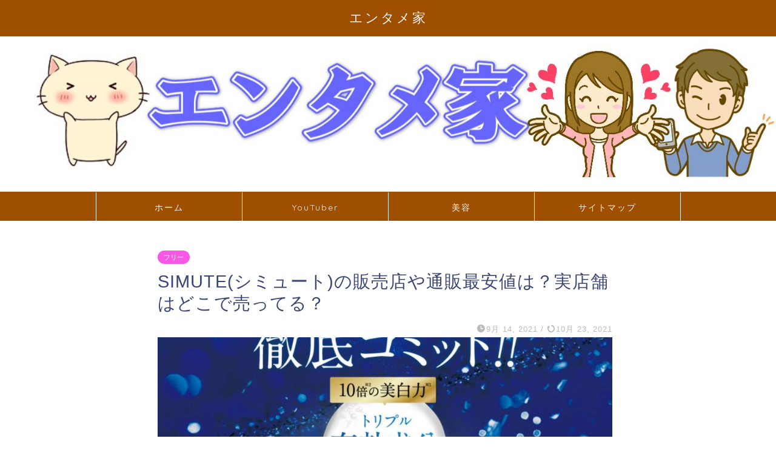

--- FILE ---
content_type: text/html; charset=UTF-8
request_url: https://www.phsmdcshineresidences.com/6815.html
body_size: 32716
content:
<!DOCTYPE html>
<html lang="ja">
<head prefix="og: http://ogp.me/ns# fb: http://ogp.me/ns/fb# article: http://ogp.me/ns/article#">
<meta charset="utf-8">
<meta http-equiv="X-UA-Compatible" content="IE=edge">
<meta name="viewport" content="width=device-width, initial-scale=1">
<!-- ここからOGP -->
<meta property="og:type" content="blog">
			<meta property="og:title" content="SIMUTE(シミュート)の販売店や通販最安値は？実店舗はどこで売ってる？｜エンタメ家">
		<meta property="og:url" content="https://www.phsmdcshineresidences.com/6815.html">
			<meta property="og:description" content="「シミが多くて実年齢よりも老けてみられる・・・」 このような悩みをかかえていませんか？ 「お肌がくすんで顔全体が黒く見え">
						<meta property="og:image" content="https://www.phsmdcshineresidences.com/wp-content/uploads/2021/09/rxbest_20210113_01.jpg">
	<meta property="og:site_name" content="エンタメ家">
<meta property="fb:admins" content="">
<meta name="twitter:card" content="summary">
<!-- ここまでOGP --> 

<meta name="description" itemprop="description" content="「シミが多くて実年齢よりも老けてみられる・・・」 このような悩みをかかえていませんか？ 「お肌がくすんで顔全体が黒く見え" >
<link rel="shortcut icon" href="https://www.phsmdcshineresidences.com/wp-content/themes/jin/favicon.ico">
<link rel="canonical" href="https://www.phsmdcshineresidences.com/6815.html">
<title>SIMUTE(シミュート)の販売店や通販最安値は？実店舗はどこで売ってる？｜エンタメ家</title>
    <style>
        #wpadminbar #wp-admin-bar-p404_free_top_button .ab-icon:before {
            content: "\f103";
            color: red;
            top: 2px;
        }
    </style>
<meta name='robots' content='max-image-preview:large' />
	<style>img:is([sizes="auto" i], [sizes^="auto," i]) { contain-intrinsic-size: 3000px 1500px }</style>
	<script type="text/javascript" id="wpp-js" src="https://www.phsmdcshineresidences.com/wp-content/plugins/wordpress-popular-posts/assets/js/wpp.min.js?ver=7.1.0" data-sampling="0" data-sampling-rate="100" data-api-url="https://www.phsmdcshineresidences.com/wp-json/wordpress-popular-posts" data-post-id="6815" data-token="5484e3a302" data-lang="0" data-debug="0"></script>
<link rel='dns-prefetch' href='//cdnjs.cloudflare.com' />
<link rel='dns-prefetch' href='//use.fontawesome.com' />
<link rel='dns-prefetch' href='//fonts.googleapis.com' />
<link rel="alternate" type="application/rss+xml" title="エンタメ家 &raquo; フィード" href="https://www.phsmdcshineresidences.com/feed" />
<link rel="alternate" type="application/rss+xml" title="エンタメ家 &raquo; コメントフィード" href="https://www.phsmdcshineresidences.com/comments/feed" />
<link rel="alternate" type="application/rss+xml" title="エンタメ家 &raquo; SIMUTE(シミュート)の販売店や通販最安値は？実店舗はどこで売ってる？ のコメントのフィード" href="https://www.phsmdcshineresidences.com/6815.html/feed" />
<script type="text/javascript">
/* <![CDATA[ */
window._wpemojiSettings = {"baseUrl":"https:\/\/s.w.org\/images\/core\/emoji\/15.0.3\/72x72\/","ext":".png","svgUrl":"https:\/\/s.w.org\/images\/core\/emoji\/15.0.3\/svg\/","svgExt":".svg","source":{"concatemoji":"https:\/\/www.phsmdcshineresidences.com\/wp-includes\/js\/wp-emoji-release.min.js?ver=6.7.4"}};
/*! This file is auto-generated */
!function(i,n){var o,s,e;function c(e){try{var t={supportTests:e,timestamp:(new Date).valueOf()};sessionStorage.setItem(o,JSON.stringify(t))}catch(e){}}function p(e,t,n){e.clearRect(0,0,e.canvas.width,e.canvas.height),e.fillText(t,0,0);var t=new Uint32Array(e.getImageData(0,0,e.canvas.width,e.canvas.height).data),r=(e.clearRect(0,0,e.canvas.width,e.canvas.height),e.fillText(n,0,0),new Uint32Array(e.getImageData(0,0,e.canvas.width,e.canvas.height).data));return t.every(function(e,t){return e===r[t]})}function u(e,t,n){switch(t){case"flag":return n(e,"\ud83c\udff3\ufe0f\u200d\u26a7\ufe0f","\ud83c\udff3\ufe0f\u200b\u26a7\ufe0f")?!1:!n(e,"\ud83c\uddfa\ud83c\uddf3","\ud83c\uddfa\u200b\ud83c\uddf3")&&!n(e,"\ud83c\udff4\udb40\udc67\udb40\udc62\udb40\udc65\udb40\udc6e\udb40\udc67\udb40\udc7f","\ud83c\udff4\u200b\udb40\udc67\u200b\udb40\udc62\u200b\udb40\udc65\u200b\udb40\udc6e\u200b\udb40\udc67\u200b\udb40\udc7f");case"emoji":return!n(e,"\ud83d\udc26\u200d\u2b1b","\ud83d\udc26\u200b\u2b1b")}return!1}function f(e,t,n){var r="undefined"!=typeof WorkerGlobalScope&&self instanceof WorkerGlobalScope?new OffscreenCanvas(300,150):i.createElement("canvas"),a=r.getContext("2d",{willReadFrequently:!0}),o=(a.textBaseline="top",a.font="600 32px Arial",{});return e.forEach(function(e){o[e]=t(a,e,n)}),o}function t(e){var t=i.createElement("script");t.src=e,t.defer=!0,i.head.appendChild(t)}"undefined"!=typeof Promise&&(o="wpEmojiSettingsSupports",s=["flag","emoji"],n.supports={everything:!0,everythingExceptFlag:!0},e=new Promise(function(e){i.addEventListener("DOMContentLoaded",e,{once:!0})}),new Promise(function(t){var n=function(){try{var e=JSON.parse(sessionStorage.getItem(o));if("object"==typeof e&&"number"==typeof e.timestamp&&(new Date).valueOf()<e.timestamp+604800&&"object"==typeof e.supportTests)return e.supportTests}catch(e){}return null}();if(!n){if("undefined"!=typeof Worker&&"undefined"!=typeof OffscreenCanvas&&"undefined"!=typeof URL&&URL.createObjectURL&&"undefined"!=typeof Blob)try{var e="postMessage("+f.toString()+"("+[JSON.stringify(s),u.toString(),p.toString()].join(",")+"));",r=new Blob([e],{type:"text/javascript"}),a=new Worker(URL.createObjectURL(r),{name:"wpTestEmojiSupports"});return void(a.onmessage=function(e){c(n=e.data),a.terminate(),t(n)})}catch(e){}c(n=f(s,u,p))}t(n)}).then(function(e){for(var t in e)n.supports[t]=e[t],n.supports.everything=n.supports.everything&&n.supports[t],"flag"!==t&&(n.supports.everythingExceptFlag=n.supports.everythingExceptFlag&&n.supports[t]);n.supports.everythingExceptFlag=n.supports.everythingExceptFlag&&!n.supports.flag,n.DOMReady=!1,n.readyCallback=function(){n.DOMReady=!0}}).then(function(){return e}).then(function(){var e;n.supports.everything||(n.readyCallback(),(e=n.source||{}).concatemoji?t(e.concatemoji):e.wpemoji&&e.twemoji&&(t(e.twemoji),t(e.wpemoji)))}))}((window,document),window._wpemojiSettings);
/* ]]> */
</script>
<!-- phsmdcshineresidences.com is managing ads with Advanced Ads 1.56.3 --><script id="phsmd-ready">
			window.advanced_ads_ready=function(e,a){a=a||"complete";var d=function(e){return"interactive"===a?"loading"!==e:"complete"===e};d(document.readyState)?e():document.addEventListener("readystatechange",(function(a){d(a.target.readyState)&&e()}),{once:"interactive"===a})},window.advanced_ads_ready_queue=window.advanced_ads_ready_queue||[];		</script>
		<style id='wp-emoji-styles-inline-css' type='text/css'>

	img.wp-smiley, img.emoji {
		display: inline !important;
		border: none !important;
		box-shadow: none !important;
		height: 1em !important;
		width: 1em !important;
		margin: 0 0.07em !important;
		vertical-align: -0.1em !important;
		background: none !important;
		padding: 0 !important;
	}
</style>
<link rel='stylesheet' id='wp-block-library-css' href='https://www.phsmdcshineresidences.com/wp-includes/css/dist/block-library/style.min.css?ver=6.7.4' type='text/css' media='all' />
<style id='rinkerg-gutenberg-rinker-style-inline-css' type='text/css'>
.wp-block-create-block-block{background-color:#21759b;color:#fff;padding:2px}

</style>
<style id='classic-theme-styles-inline-css' type='text/css'>
/*! This file is auto-generated */
.wp-block-button__link{color:#fff;background-color:#32373c;border-radius:9999px;box-shadow:none;text-decoration:none;padding:calc(.667em + 2px) calc(1.333em + 2px);font-size:1.125em}.wp-block-file__button{background:#32373c;color:#fff;text-decoration:none}
</style>
<style id='global-styles-inline-css' type='text/css'>
:root{--wp--preset--aspect-ratio--square: 1;--wp--preset--aspect-ratio--4-3: 4/3;--wp--preset--aspect-ratio--3-4: 3/4;--wp--preset--aspect-ratio--3-2: 3/2;--wp--preset--aspect-ratio--2-3: 2/3;--wp--preset--aspect-ratio--16-9: 16/9;--wp--preset--aspect-ratio--9-16: 9/16;--wp--preset--color--black: #000000;--wp--preset--color--cyan-bluish-gray: #abb8c3;--wp--preset--color--white: #ffffff;--wp--preset--color--pale-pink: #f78da7;--wp--preset--color--vivid-red: #cf2e2e;--wp--preset--color--luminous-vivid-orange: #ff6900;--wp--preset--color--luminous-vivid-amber: #fcb900;--wp--preset--color--light-green-cyan: #7bdcb5;--wp--preset--color--vivid-green-cyan: #00d084;--wp--preset--color--pale-cyan-blue: #8ed1fc;--wp--preset--color--vivid-cyan-blue: #0693e3;--wp--preset--color--vivid-purple: #9b51e0;--wp--preset--gradient--vivid-cyan-blue-to-vivid-purple: linear-gradient(135deg,rgba(6,147,227,1) 0%,rgb(155,81,224) 100%);--wp--preset--gradient--light-green-cyan-to-vivid-green-cyan: linear-gradient(135deg,rgb(122,220,180) 0%,rgb(0,208,130) 100%);--wp--preset--gradient--luminous-vivid-amber-to-luminous-vivid-orange: linear-gradient(135deg,rgba(252,185,0,1) 0%,rgba(255,105,0,1) 100%);--wp--preset--gradient--luminous-vivid-orange-to-vivid-red: linear-gradient(135deg,rgba(255,105,0,1) 0%,rgb(207,46,46) 100%);--wp--preset--gradient--very-light-gray-to-cyan-bluish-gray: linear-gradient(135deg,rgb(238,238,238) 0%,rgb(169,184,195) 100%);--wp--preset--gradient--cool-to-warm-spectrum: linear-gradient(135deg,rgb(74,234,220) 0%,rgb(151,120,209) 20%,rgb(207,42,186) 40%,rgb(238,44,130) 60%,rgb(251,105,98) 80%,rgb(254,248,76) 100%);--wp--preset--gradient--blush-light-purple: linear-gradient(135deg,rgb(255,206,236) 0%,rgb(152,150,240) 100%);--wp--preset--gradient--blush-bordeaux: linear-gradient(135deg,rgb(254,205,165) 0%,rgb(254,45,45) 50%,rgb(107,0,62) 100%);--wp--preset--gradient--luminous-dusk: linear-gradient(135deg,rgb(255,203,112) 0%,rgb(199,81,192) 50%,rgb(65,88,208) 100%);--wp--preset--gradient--pale-ocean: linear-gradient(135deg,rgb(255,245,203) 0%,rgb(182,227,212) 50%,rgb(51,167,181) 100%);--wp--preset--gradient--electric-grass: linear-gradient(135deg,rgb(202,248,128) 0%,rgb(113,206,126) 100%);--wp--preset--gradient--midnight: linear-gradient(135deg,rgb(2,3,129) 0%,rgb(40,116,252) 100%);--wp--preset--font-size--small: 13px;--wp--preset--font-size--medium: 20px;--wp--preset--font-size--large: 36px;--wp--preset--font-size--x-large: 42px;--wp--preset--spacing--20: 0.44rem;--wp--preset--spacing--30: 0.67rem;--wp--preset--spacing--40: 1rem;--wp--preset--spacing--50: 1.5rem;--wp--preset--spacing--60: 2.25rem;--wp--preset--spacing--70: 3.38rem;--wp--preset--spacing--80: 5.06rem;--wp--preset--shadow--natural: 6px 6px 9px rgba(0, 0, 0, 0.2);--wp--preset--shadow--deep: 12px 12px 50px rgba(0, 0, 0, 0.4);--wp--preset--shadow--sharp: 6px 6px 0px rgba(0, 0, 0, 0.2);--wp--preset--shadow--outlined: 6px 6px 0px -3px rgba(255, 255, 255, 1), 6px 6px rgba(0, 0, 0, 1);--wp--preset--shadow--crisp: 6px 6px 0px rgba(0, 0, 0, 1);}:where(.is-layout-flex){gap: 0.5em;}:where(.is-layout-grid){gap: 0.5em;}body .is-layout-flex{display: flex;}.is-layout-flex{flex-wrap: wrap;align-items: center;}.is-layout-flex > :is(*, div){margin: 0;}body .is-layout-grid{display: grid;}.is-layout-grid > :is(*, div){margin: 0;}:where(.wp-block-columns.is-layout-flex){gap: 2em;}:where(.wp-block-columns.is-layout-grid){gap: 2em;}:where(.wp-block-post-template.is-layout-flex){gap: 1.25em;}:where(.wp-block-post-template.is-layout-grid){gap: 1.25em;}.has-black-color{color: var(--wp--preset--color--black) !important;}.has-cyan-bluish-gray-color{color: var(--wp--preset--color--cyan-bluish-gray) !important;}.has-white-color{color: var(--wp--preset--color--white) !important;}.has-pale-pink-color{color: var(--wp--preset--color--pale-pink) !important;}.has-vivid-red-color{color: var(--wp--preset--color--vivid-red) !important;}.has-luminous-vivid-orange-color{color: var(--wp--preset--color--luminous-vivid-orange) !important;}.has-luminous-vivid-amber-color{color: var(--wp--preset--color--luminous-vivid-amber) !important;}.has-light-green-cyan-color{color: var(--wp--preset--color--light-green-cyan) !important;}.has-vivid-green-cyan-color{color: var(--wp--preset--color--vivid-green-cyan) !important;}.has-pale-cyan-blue-color{color: var(--wp--preset--color--pale-cyan-blue) !important;}.has-vivid-cyan-blue-color{color: var(--wp--preset--color--vivid-cyan-blue) !important;}.has-vivid-purple-color{color: var(--wp--preset--color--vivid-purple) !important;}.has-black-background-color{background-color: var(--wp--preset--color--black) !important;}.has-cyan-bluish-gray-background-color{background-color: var(--wp--preset--color--cyan-bluish-gray) !important;}.has-white-background-color{background-color: var(--wp--preset--color--white) !important;}.has-pale-pink-background-color{background-color: var(--wp--preset--color--pale-pink) !important;}.has-vivid-red-background-color{background-color: var(--wp--preset--color--vivid-red) !important;}.has-luminous-vivid-orange-background-color{background-color: var(--wp--preset--color--luminous-vivid-orange) !important;}.has-luminous-vivid-amber-background-color{background-color: var(--wp--preset--color--luminous-vivid-amber) !important;}.has-light-green-cyan-background-color{background-color: var(--wp--preset--color--light-green-cyan) !important;}.has-vivid-green-cyan-background-color{background-color: var(--wp--preset--color--vivid-green-cyan) !important;}.has-pale-cyan-blue-background-color{background-color: var(--wp--preset--color--pale-cyan-blue) !important;}.has-vivid-cyan-blue-background-color{background-color: var(--wp--preset--color--vivid-cyan-blue) !important;}.has-vivid-purple-background-color{background-color: var(--wp--preset--color--vivid-purple) !important;}.has-black-border-color{border-color: var(--wp--preset--color--black) !important;}.has-cyan-bluish-gray-border-color{border-color: var(--wp--preset--color--cyan-bluish-gray) !important;}.has-white-border-color{border-color: var(--wp--preset--color--white) !important;}.has-pale-pink-border-color{border-color: var(--wp--preset--color--pale-pink) !important;}.has-vivid-red-border-color{border-color: var(--wp--preset--color--vivid-red) !important;}.has-luminous-vivid-orange-border-color{border-color: var(--wp--preset--color--luminous-vivid-orange) !important;}.has-luminous-vivid-amber-border-color{border-color: var(--wp--preset--color--luminous-vivid-amber) !important;}.has-light-green-cyan-border-color{border-color: var(--wp--preset--color--light-green-cyan) !important;}.has-vivid-green-cyan-border-color{border-color: var(--wp--preset--color--vivid-green-cyan) !important;}.has-pale-cyan-blue-border-color{border-color: var(--wp--preset--color--pale-cyan-blue) !important;}.has-vivid-cyan-blue-border-color{border-color: var(--wp--preset--color--vivid-cyan-blue) !important;}.has-vivid-purple-border-color{border-color: var(--wp--preset--color--vivid-purple) !important;}.has-vivid-cyan-blue-to-vivid-purple-gradient-background{background: var(--wp--preset--gradient--vivid-cyan-blue-to-vivid-purple) !important;}.has-light-green-cyan-to-vivid-green-cyan-gradient-background{background: var(--wp--preset--gradient--light-green-cyan-to-vivid-green-cyan) !important;}.has-luminous-vivid-amber-to-luminous-vivid-orange-gradient-background{background: var(--wp--preset--gradient--luminous-vivid-amber-to-luminous-vivid-orange) !important;}.has-luminous-vivid-orange-to-vivid-red-gradient-background{background: var(--wp--preset--gradient--luminous-vivid-orange-to-vivid-red) !important;}.has-very-light-gray-to-cyan-bluish-gray-gradient-background{background: var(--wp--preset--gradient--very-light-gray-to-cyan-bluish-gray) !important;}.has-cool-to-warm-spectrum-gradient-background{background: var(--wp--preset--gradient--cool-to-warm-spectrum) !important;}.has-blush-light-purple-gradient-background{background: var(--wp--preset--gradient--blush-light-purple) !important;}.has-blush-bordeaux-gradient-background{background: var(--wp--preset--gradient--blush-bordeaux) !important;}.has-luminous-dusk-gradient-background{background: var(--wp--preset--gradient--luminous-dusk) !important;}.has-pale-ocean-gradient-background{background: var(--wp--preset--gradient--pale-ocean) !important;}.has-electric-grass-gradient-background{background: var(--wp--preset--gradient--electric-grass) !important;}.has-midnight-gradient-background{background: var(--wp--preset--gradient--midnight) !important;}.has-small-font-size{font-size: var(--wp--preset--font-size--small) !important;}.has-medium-font-size{font-size: var(--wp--preset--font-size--medium) !important;}.has-large-font-size{font-size: var(--wp--preset--font-size--large) !important;}.has-x-large-font-size{font-size: var(--wp--preset--font-size--x-large) !important;}
:where(.wp-block-post-template.is-layout-flex){gap: 1.25em;}:where(.wp-block-post-template.is-layout-grid){gap: 1.25em;}
:where(.wp-block-columns.is-layout-flex){gap: 2em;}:where(.wp-block-columns.is-layout-grid){gap: 2em;}
:root :where(.wp-block-pullquote){font-size: 1.5em;line-height: 1.6;}
</style>
<link rel='stylesheet' id='bfb_fontawesome_stylesheet-css' href='https://use.fontawesome.com/releases/v5.12.1/css/all.css?ver=6.7.4' type='text/css' media='all' />
<link rel='stylesheet' id='bfb_font_Montserrat-css' href='https://fonts.googleapis.com/css?family=Montserrat&#038;display=swap&#038;ver=6.7.4' type='text/css' media='all' />
<link rel='stylesheet' id='dashicons-css' href='https://www.phsmdcshineresidences.com/wp-includes/css/dashicons.min.css?ver=6.7.4' type='text/css' media='all' />
<link rel='stylesheet' id='post-views-counter-frontend-css' href='https://www.phsmdcshineresidences.com/wp-content/plugins/post-views-counter/css/frontend.min.css?ver=1.4.7' type='text/css' media='all' />
<link rel='stylesheet' id='toc-screen-css' href='https://www.phsmdcshineresidences.com/wp-content/plugins/table-of-contents-plus/screen.min.css?ver=2106' type='text/css' media='all' />
<link rel='stylesheet' id='wordpress-popular-posts-css-css' href='https://www.phsmdcshineresidences.com/wp-content/plugins/wordpress-popular-posts/assets/css/wpp.css?ver=7.1.0' type='text/css' media='all' />
<link rel='stylesheet' id='yyi_rinker_stylesheet-css' href='https://www.phsmdcshineresidences.com/wp-content/plugins/yyi-rinker/css/style.css?v=1.11.1&#038;ver=6.7.4' type='text/css' media='all' />
<link rel='stylesheet' id='parent-style-css' href='https://www.phsmdcshineresidences.com/wp-content/themes/jin/style.css?ver=6.7.4' type='text/css' media='all' />
<link rel='stylesheet' id='theme-style-css' href='https://www.phsmdcshineresidences.com/wp-content/themes/jin-child/style.css?ver=6.7.4' type='text/css' media='all' />
<link rel='stylesheet' id='swiper-style-css' href='https://cdnjs.cloudflare.com/ajax/libs/Swiper/4.0.7/css/swiper.min.css?ver=6.7.4' type='text/css' media='all' />
<style id='akismet-widget-style-inline-css' type='text/css'>

			.a-stats {
				--akismet-color-mid-green: #357b49;
				--akismet-color-white: #fff;
				--akismet-color-light-grey: #f6f7f7;

				max-width: 350px;
				width: auto;
			}

			.a-stats * {
				all: unset;
				box-sizing: border-box;
			}

			.a-stats strong {
				font-weight: 600;
			}

			.a-stats a.a-stats__link,
			.a-stats a.a-stats__link:visited,
			.a-stats a.a-stats__link:active {
				background: var(--akismet-color-mid-green);
				border: none;
				box-shadow: none;
				border-radius: 8px;
				color: var(--akismet-color-white);
				cursor: pointer;
				display: block;
				font-family: -apple-system, BlinkMacSystemFont, 'Segoe UI', 'Roboto', 'Oxygen-Sans', 'Ubuntu', 'Cantarell', 'Helvetica Neue', sans-serif;
				font-weight: 500;
				padding: 12px;
				text-align: center;
				text-decoration: none;
				transition: all 0.2s ease;
			}

			/* Extra specificity to deal with TwentyTwentyOne focus style */
			.widget .a-stats a.a-stats__link:focus {
				background: var(--akismet-color-mid-green);
				color: var(--akismet-color-white);
				text-decoration: none;
			}

			.a-stats a.a-stats__link:hover {
				filter: brightness(110%);
				box-shadow: 0 4px 12px rgba(0, 0, 0, 0.06), 0 0 2px rgba(0, 0, 0, 0.16);
			}

			.a-stats .count {
				color: var(--akismet-color-white);
				display: block;
				font-size: 1.5em;
				line-height: 1.4;
				padding: 0 13px;
				white-space: nowrap;
			}
		
</style>
<link rel='stylesheet' id='aurora-heatmap-css' href='https://www.phsmdcshineresidences.com/wp-content/plugins/aurora-heatmap/style.css?ver=1.7.0' type='text/css' media='all' />
<link rel='stylesheet' id='jquery-lazyloadxt-spinner-css-css' href='//www.phsmdcshineresidences.com/wp-content/plugins/a3-lazy-load/assets/css/jquery.lazyloadxt.spinner.css?ver=6.7.4' type='text/css' media='all' />
<link rel='stylesheet' id='carat-css' href='https://www.phsmdcshineresidences.com/wp-content/plugins/carat/css/style_carat.css?ver=6.7.4' type='text/css' media='all' />
<script type="text/javascript" src="https://www.phsmdcshineresidences.com/wp-includes/js/jquery/jquery.min.js?ver=3.7.1" id="jquery-core-js"></script>
<script type="text/javascript" src="https://www.phsmdcshineresidences.com/wp-includes/js/jquery/jquery-migrate.min.js?ver=3.4.1" id="jquery-migrate-js"></script>
<script type="text/javascript" id="aurora-heatmap-js-extra">
/* <![CDATA[ */
var aurora_heatmap = {"_mode":"reporter","ajax_url":"https:\/\/www.phsmdcshineresidences.com\/wp-admin\/admin-ajax.php","action":"aurora_heatmap","reports":"click_pc,click_mobile","debug":"0","ajax_delay_time":"3000","ajax_interval":"10","ajax_bulk":null};
/* ]]> */
</script>
<script type="text/javascript" src="https://www.phsmdcshineresidences.com/wp-content/plugins/aurora-heatmap/js/aurora-heatmap.min.js?ver=1.7.0" id="aurora-heatmap-js"></script>
<link rel="https://api.w.org/" href="https://www.phsmdcshineresidences.com/wp-json/" /><link rel="alternate" title="JSON" type="application/json" href="https://www.phsmdcshineresidences.com/wp-json/wp/v2/posts/6815" /><link rel='shortlink' href='https://www.phsmdcshineresidences.com/?p=6815' />
<link rel="alternate" title="oEmbed (JSON)" type="application/json+oembed" href="https://www.phsmdcshineresidences.com/wp-json/oembed/1.0/embed?url=https%3A%2F%2Fwww.phsmdcshineresidences.com%2F6815.html" />
<link rel="alternate" title="oEmbed (XML)" type="text/xml+oembed" href="https://www.phsmdcshineresidences.com/wp-json/oembed/1.0/embed?url=https%3A%2F%2Fwww.phsmdcshineresidences.com%2F6815.html&#038;format=xml" />
            <style id="wpp-loading-animation-styles">@-webkit-keyframes bgslide{from{background-position-x:0}to{background-position-x:-200%}}@keyframes bgslide{from{background-position-x:0}to{background-position-x:-200%}}.wpp-widget-block-placeholder,.wpp-shortcode-placeholder{margin:0 auto;width:60px;height:3px;background:#dd3737;background:linear-gradient(90deg,#dd3737 0%,#571313 10%,#dd3737 100%);background-size:200% auto;border-radius:3px;-webkit-animation:bgslide 1s infinite linear;animation:bgslide 1s infinite linear}</style>
            <style>
.yyi-rinker-images {
    display: flex;
    justify-content: center;
    align-items: center;
    position: relative;

}
div.yyi-rinker-image img.yyi-rinker-main-img.hidden {
    display: none;
}

.yyi-rinker-images-arrow {
    cursor: pointer;
    position: absolute;
    top: 50%;
    display: block;
    margin-top: -11px;
    opacity: 0.6;
    width: 22px;
}

.yyi-rinker-images-arrow-left{
    left: -10px;
}
.yyi-rinker-images-arrow-right{
    right: -10px;
}

.yyi-rinker-images-arrow-left.hidden {
    display: none;
}

.yyi-rinker-images-arrow-right.hidden {
    display: none;
}
div.yyi-rinker-contents.yyi-rinker-design-tate  div.yyi-rinker-box{
    flex-direction: column;
}

div.yyi-rinker-contents.yyi-rinker-design-slim div.yyi-rinker-box .yyi-rinker-links {
    flex-direction: column;
}

div.yyi-rinker-contents.yyi-rinker-design-slim div.yyi-rinker-info {
    width: 100%;
}

div.yyi-rinker-contents.yyi-rinker-design-slim .yyi-rinker-title {
    text-align: center;
}

div.yyi-rinker-contents.yyi-rinker-design-slim .yyi-rinker-links {
    text-align: center;
}
div.yyi-rinker-contents.yyi-rinker-design-slim .yyi-rinker-image {
    margin: auto;
}

div.yyi-rinker-contents.yyi-rinker-design-slim div.yyi-rinker-info ul.yyi-rinker-links li {
	align-self: stretch;
}
div.yyi-rinker-contents.yyi-rinker-design-slim div.yyi-rinker-box div.yyi-rinker-info {
	padding: 0;
}
div.yyi-rinker-contents.yyi-rinker-design-slim div.yyi-rinker-box {
	flex-direction: column;
	padding: 14px 5px 0;
}

.yyi-rinker-design-slim div.yyi-rinker-box div.yyi-rinker-info {
	text-align: center;
}

.yyi-rinker-design-slim div.price-box span.price {
	display: block;
}

div.yyi-rinker-contents.yyi-rinker-design-slim div.yyi-rinker-info div.yyi-rinker-title a{
	font-size:16px;
}

div.yyi-rinker-contents.yyi-rinker-design-slim ul.yyi-rinker-links li.amazonkindlelink:before,  div.yyi-rinker-contents.yyi-rinker-design-slim ul.yyi-rinker-links li.amazonlink:before,  div.yyi-rinker-contents.yyi-rinker-design-slim ul.yyi-rinker-links li.rakutenlink:before, div.yyi-rinker-contents.yyi-rinker-design-slim ul.yyi-rinker-links li.yahoolink:before, div.yyi-rinker-contents.yyi-rinker-design-slim ul.yyi-rinker-links li.mercarilink:before {
	font-size:12px;
}

div.yyi-rinker-contents.yyi-rinker-design-slim ul.yyi-rinker-links li a {
	font-size: 13px;
}
.entry-content ul.yyi-rinker-links li {
	padding: 0;
}

div.yyi-rinker-contents .yyi-rinker-attention.attention_desing_right_ribbon {
    width: 89px;
    height: 91px;
    position: absolute;
    top: -1px;
    right: -1px;
    left: auto;
    overflow: hidden;
}

div.yyi-rinker-contents .yyi-rinker-attention.attention_desing_right_ribbon span {
    display: inline-block;
    width: 146px;
    position: absolute;
    padding: 4px 0;
    left: -13px;
    top: 12px;
    text-align: center;
    font-size: 12px;
    line-height: 24px;
    -webkit-transform: rotate(45deg);
    transform: rotate(45deg);
    box-shadow: 0 1px 3px rgba(0, 0, 0, 0.2);
}

div.yyi-rinker-contents .yyi-rinker-attention.attention_desing_right_ribbon {
    background: none;
}
.yyi-rinker-attention.attention_desing_right_ribbon .yyi-rinker-attention-after,
.yyi-rinker-attention.attention_desing_right_ribbon .yyi-rinker-attention-before{
display:none;
}
div.yyi-rinker-use-right_ribbon div.yyi-rinker-title {
    margin-right: 2rem;
}

				</style>	<style type="text/css">
		#wrapper {
			background-color: #fff;
			background-image: url();
					}

		.related-entry-headline-text span:before,
		#comment-title span:before,
		#reply-title span:before {
			background-color: #9e4f00;
			border-color: #9e4f00 !important;
		}

		#breadcrumb:after,
		#page-top a {
			background-color: #dda44d;
		}

		footer {
			background-color: #dda44d;
		}

		.footer-inner a,
		#copyright,
		#copyright-center {
			border-color: #fff !important;
			color: #fff !important;
		}

		#footer-widget-area {
			border-color: #fff !important;
		}

		.page-top-footer a {
			color: #dda44d !important;
		}

		#breadcrumb ul li,
		#breadcrumb ul li a {
			color: #dda44d !important;
		}

		body,
		a,
		a:link,
		a:visited,
		.my-profile,
		.widgettitle,
		.tabBtn-mag label {
			color: #3b4675;
		}

		a:hover {
			color: #008db7;
		}

		.widget_nav_menu ul>li>a:before,
		.widget_categories ul>li>a:before,
		.widget_pages ul>li>a:before,
		.widget_recent_entries ul>li>a:before,
		.widget_archive ul>li>a:before,
		.widget_archive form:after,
		.widget_categories form:after,
		.widget_nav_menu ul>li>ul.sub-menu>li>a:before,
		.widget_categories ul>li>.children>li>a:before,
		.widget_pages ul>li>.children>li>a:before,
		.widget_nav_menu ul>li>ul.sub-menu>li>ul.sub-menu li>a:before,
		.widget_categories ul>li>.children>li>.children li>a:before,
		.widget_pages ul>li>.children>li>.children li>a:before {
			color: #9e4f00;
		}

		.widget_nav_menu ul .sub-menu .sub-menu li a:before {
			background-color: #3b4675 !important;
		}

		.d--labeling-act-border {
			border-color: rgba(59, 70, 117, 0.18);
		}

		.c--labeling-act.d--labeling-act-solid {
			background-color: rgba(59, 70, 117, 0.06);
		}

		.a--labeling-act {
			color: rgba(59, 70, 117, 0.6);
		}

		.a--labeling-small-act span {
			background-color: rgba(59, 70, 117, 0.21);
		}

		.c--labeling-act.d--labeling-act-strong {
			background-color: rgba(59, 70, 117, 0.045);
		}

		.d--labeling-act-strong .a--labeling-act {
			color: rgba(59, 70, 117, 0.75);
		}


		footer .footer-widget,
		footer .footer-widget a,
		footer .footer-widget ul li,
		.footer-widget.widget_nav_menu ul>li>a:before,
		.footer-widget.widget_categories ul>li>a:before,
		.footer-widget.widget_recent_entries ul>li>a:before,
		.footer-widget.widget_pages ul>li>a:before,
		.footer-widget.widget_archive ul>li>a:before,
		footer .widget_tag_cloud .tagcloud a:before {
			color: #fff !important;
			border-color: #fff !important;
		}

		footer .footer-widget .widgettitle {
			color: #fff !important;
			border-color: #f957e6 !important;
		}

		footer .widget_nav_menu ul .children .children li a:before,
		footer .widget_categories ul .children .children li a:before,
		footer .widget_nav_menu ul .sub-menu .sub-menu li a:before {
			background-color: #fff !important;
		}

		#drawernav a:hover,
		.post-list-title,
		#prev-next p,
		#toc_container .toc_list li a {
			color: #3b4675 !important;
		}

		#header-box {
			background-color: #9e4f00;
		}

		@media (min-width: 768px) {

			#header-box .header-box10-bg:before,
			#header-box .header-box11-bg:before {
				border-radius: 2px;
			}
		}

		@media (min-width: 768px) {
			.top-image-meta {
				margin-top: calc(0px - 30px);
			}
		}

		@media (min-width: 1200px) {
			.top-image-meta {
				margin-top: calc(0px);
			}
		}

		.pickup-contents:before {
			background-color: #9e4f00 !important;
		}

		.main-image-text {
			color: #555;
		}

		.main-image-text-sub {
			color: #555;
		}

		@media (min-width: 481px) {
			#site-info {
				padding-top: 15px !important;
				padding-bottom: 15px !important;
			}
		}

		#site-info span a {
			color: #f4f4f4 !important;
		}

		#headmenu .headsns .line a svg {
			fill: #f4f4f4 !important;
		}

		#headmenu .headsns a,
		#headmenu {
			color: #f4f4f4 !important;
			border-color: #f4f4f4 !important;
		}

		.profile-follow .line-sns a svg {
			fill: #9e4f00 !important;
		}

		.profile-follow .line-sns a:hover svg {
			fill: #f957e6 !important;
		}

		.profile-follow a {
			color: #9e4f00 !important;
			border-color: #9e4f00 !important;
		}

		.profile-follow a:hover,
		#headmenu .headsns a:hover {
			color: #f957e6 !important;
			border-color: #f957e6 !important;
		}

		.search-box:hover {
			color: #f957e6 !important;
			border-color: #f957e6 !important;
		}

		#header #headmenu .headsns .line a:hover svg {
			fill: #f957e6 !important;
		}

		.cps-icon-bar,
		#navtoggle:checked+.sp-menu-open .cps-icon-bar {
			background-color: #f4f4f4;
		}

		#nav-container {
			background-color: #9e4f00;
		}

		.menu-box .menu-item svg {
			fill: #f4f4f4;
		}

		#drawernav ul.menu-box>li>a,
		#drawernav2 ul.menu-box>li>a,
		#drawernav3 ul.menu-box>li>a,
		#drawernav4 ul.menu-box>li>a,
		#drawernav5 ul.menu-box>li>a,
		#drawernav ul.menu-box>li.menu-item-has-children:after,
		#drawernav2 ul.menu-box>li.menu-item-has-children:after,
		#drawernav3 ul.menu-box>li.menu-item-has-children:after,
		#drawernav4 ul.menu-box>li.menu-item-has-children:after,
		#drawernav5 ul.menu-box>li.menu-item-has-children:after {
			color: #f4f4f4 !important;
		}

		#drawernav ul.menu-box li a,
		#drawernav2 ul.menu-box li a,
		#drawernav3 ul.menu-box li a,
		#drawernav4 ul.menu-box li a,
		#drawernav5 ul.menu-box li a {
			font-size: 14px !important;
		}

		#drawernav3 ul.menu-box>li {
			color: #3b4675 !important;
		}

		#drawernav4 .menu-box>.menu-item>a:after,
		#drawernav3 .menu-box>.menu-item>a:after,
		#drawernav .menu-box>.menu-item>a:after {
			background-color: #f4f4f4 !important;
		}

		#drawernav2 .menu-box>.menu-item:hover,
		#drawernav5 .menu-box>.menu-item:hover {
			border-top-color: #9e4f00 !important;
		}

		.cps-info-bar a {
			background-color: #ffcd44 !important;
		}

		@media (min-width: 768px) {
			.post-list-mag .post-list-item:not(:nth-child(2n)) {
				margin-right: 2.6%;
			}
		}

		@media (min-width: 768px) {

			#tab-1:checked~.tabBtn-mag li [for="tab-1"]:after,
			#tab-2:checked~.tabBtn-mag li [for="tab-2"]:after,
			#tab-3:checked~.tabBtn-mag li [for="tab-3"]:after,
			#tab-4:checked~.tabBtn-mag li [for="tab-4"]:after {
				border-top-color: #9e4f00 !important;
			}

			.tabBtn-mag label {
				border-bottom-color: #9e4f00 !important;
			}
		}

		#tab-1:checked~.tabBtn-mag li [for="tab-1"],
		#tab-2:checked~.tabBtn-mag li [for="tab-2"],
		#tab-3:checked~.tabBtn-mag li [for="tab-3"],
		#tab-4:checked~.tabBtn-mag li [for="tab-4"],
		#prev-next a.next:after,
		#prev-next a.prev:after,
		.more-cat-button a:hover span:before {
			background-color: #9e4f00 !important;
		}


		.swiper-slide .post-list-cat,
		.post-list-mag .post-list-cat,
		.post-list-mag3col .post-list-cat,
		.post-list-mag-sp1col .post-list-cat,
		.swiper-pagination-bullet-active,
		.pickup-cat,
		.post-list .post-list-cat,
		#breadcrumb .bcHome a:hover span:before,
		.popular-item:nth-child(1) .pop-num,
		.popular-item:nth-child(2) .pop-num,
		.popular-item:nth-child(3) .pop-num {
			background-color: #f957e6 !important;
		}

		.sidebar-btn a,
		.profile-sns-menu {
			background-color: #f957e6 !important;
		}

		.sp-sns-menu a,
		.pickup-contents-box a:hover .pickup-title {
			border-color: #9e4f00 !important;
			color: #9e4f00 !important;
		}

		.pro-line svg {
			fill: #9e4f00 !important;
		}

		.cps-post-cat a,
		.meta-cat,
		.popular-cat {
			background-color: #f957e6 !important;
			border-color: #f957e6 !important;
		}

		.tagicon,
		.tag-box a,
		#toc_container .toc_list>li,
		#toc_container .toc_title {
			color: #9e4f00 !important;
		}

		.widget_tag_cloud a::before {
			color: #3b4675 !important;
		}

		.tag-box a,
		#toc_container:before {
			border-color: #9e4f00 !important;
		}

		.cps-post-cat a:hover {
			color: #008db7 !important;
		}

		.pagination li:not([class*="current"]) a:hover,
		.widget_tag_cloud a:hover {
			background-color: #9e4f00 !important;
		}

		.pagination li:not([class*="current"]) a:hover {
			opacity: 0.5 !important;
		}

		.pagination li.current a {
			background-color: #9e4f00 !important;
			border-color: #9e4f00 !important;
		}

		.nextpage a:hover span {
			color: #9e4f00 !important;
			border-color: #9e4f00 !important;
		}

		.cta-content:before {
			background-color: #6FBFCA !important;
		}

		.cta-text,
		.info-title {
			color: #fff !important;
		}

		#footer-widget-area.footer_style1 .widgettitle {
			border-color: #f957e6 !important;
		}

		.sidebar_style1 .widgettitle,
		.sidebar_style5 .widgettitle {
			border-color: #9e4f00 !important;
		}

		.sidebar_style2 .widgettitle,
		.sidebar_style4 .widgettitle,
		.sidebar_style6 .widgettitle,
		#home-bottom-widget .widgettitle,
		#home-top-widget .widgettitle,
		#post-bottom-widget .widgettitle,
		#post-top-widget .widgettitle {
			background-color: #9e4f00 !important;
		}

		#home-bottom-widget .widget_search .search-box input[type="submit"],
		#home-top-widget .widget_search .search-box input[type="submit"],
		#post-bottom-widget .widget_search .search-box input[type="submit"],
		#post-top-widget .widget_search .search-box input[type="submit"] {
			background-color: #f957e6 !important;
		}

		.tn-logo-size {
			font-size: 160% !important;
		}

		@media (min-width: 481px) {
			.tn-logo-size img {
				width: calc(160%*0.5) !important;
			}
		}

		@media (min-width: 768px) {
			.tn-logo-size img {
				width: calc(160%*2.2) !important;
			}
		}

		@media (min-width: 1200px) {
			.tn-logo-size img {
				width: 160% !important;
			}
		}

		.sp-logo-size {
			font-size: 100% !important;
		}

		.sp-logo-size img {
			width: 100% !important;
		}

		.cps-post-main ul>li:before,
		.cps-post-main ol>li:before {
			background-color: #f957e6 !important;
		}

		.profile-card .profile-title {
			background-color: #9e4f00 !important;
		}

		.profile-card {
			border-color: #9e4f00 !important;
		}

		.cps-post-main a {
			color: #0010ff;
		}

		.cps-post-main .marker {
			background: -webkit-linear-gradient(transparent 60%, #ffcedb 0%);
			background: linear-gradient(transparent 60%, #ffcedb 0%);
		}

		.cps-post-main .marker2 {
			background: -webkit-linear-gradient(transparent 60%, #a9eaf2 0%);
			background: linear-gradient(transparent 60%, #a9eaf2 0%);
		}

		.cps-post-main .jic-sc {
			color: #e9546b;
		}


		.simple-box1 {
			border-color: #ef9b9b !important;
		}

		.simple-box2 {
			border-color: #f2bf7d !important;
		}

		.simple-box3 {
			border-color: #b5e28a !important;
		}

		.simple-box4 {
			border-color: #7badd8 !important;
		}

		.simple-box4:before {
			background-color: #7badd8;
		}

		.simple-box5 {
			border-color: #e896c7 !important;
		}

		.simple-box5:before {
			background-color: #e896c7;
		}

		.simple-box6 {
			background-color: #fffdef !important;
		}

		.simple-box7 {
			border-color: #def1f9 !important;
		}

		.simple-box7:before {
			background-color: #def1f9 !important;
		}

		.simple-box8 {
			border-color: #96ddc1 !important;
		}

		.simple-box8:before {
			background-color: #96ddc1 !important;
		}

		.simple-box9:before {
			background-color: #e1c0e8 !important;
		}

		.simple-box9:after {
			border-color: #e1c0e8 #e1c0e8 #fff #fff !important;
		}

		.kaisetsu-box1:before,
		.kaisetsu-box1-title {
			background-color: #ffb49e !important;
		}

		.kaisetsu-box2 {
			border-color: #89c2f4 !important;
		}

		.kaisetsu-box2-title {
			background-color: #89c2f4 !important;
		}

		.kaisetsu-box4 {
			border-color: #ea91a9 !important;
		}

		.kaisetsu-box4-title {
			background-color: #ea91a9 !important;
		}

		.kaisetsu-box5:before {
			background-color: #57b3ba !important;
		}

		.kaisetsu-box5-title {
			background-color: #57b3ba !important;
		}

		.concept-box1 {
			border-color: #85db8f !important;
		}

		.concept-box1:after {
			background-color: #85db8f !important;
		}

		.concept-box1:before {
			content: "ポイント" !important;
			color: #85db8f !important;
		}

		.concept-box2 {
			border-color: #f7cf6a !important;
		}

		.concept-box2:after {
			background-color: #f7cf6a !important;
		}

		.concept-box2:before {
			content: "注意点" !important;
			color: #f7cf6a !important;
		}

		.concept-box3 {
			border-color: #86cee8 !important;
		}

		.concept-box3:after {
			background-color: #86cee8 !important;
		}

		.concept-box3:before {
			content: "良い例" !important;
			color: #86cee8 !important;
		}

		.concept-box4 {
			border-color: #ed8989 !important;
		}

		.concept-box4:after {
			background-color: #ed8989 !important;
		}

		.concept-box4:before {
			content: "悪い例" !important;
			color: #ed8989 !important;
		}

		.concept-box5 {
			border-color: #08a500 !important;
		}

		.concept-box5:after {
			background-color: #08a500 !important;
		}

		.concept-box5:before {
			content: "参考" !important;
			color: #08a500 !important;
		}

		.concept-box6 {
			border-color: #8eaced !important;
		}

		.concept-box6:after {
			background-color: #8eaced !important;
		}

		.concept-box6:before {
			content: "メモ" !important;
			color: #8eaced !important;
		}

		.innerlink-box1,
		.blog-card {
			border-color: #73bc9b !important;
		}

		.innerlink-box1-title {
			background-color: #73bc9b !important;
			border-color: #73bc9b !important;
		}

		.innerlink-box1:before,
		.blog-card-hl-box {
			background-color: #73bc9b !important;
		}

		.concept-box1:before,
		.concept-box2:before,
		.concept-box3:before,
		.concept-box4:before,
		.concept-box5:before,
		.concept-box6:before {
			background-color: #fff;
			background-image: url();
		}

		.concept-box1:after,
		.concept-box2:after,
		.concept-box3:after,
		.concept-box4:after,
		.concept-box5:after,
		.concept-box6:after {
			border-color: #fff;
			border-image: url() 27 23 / 50px 30px / 1rem round space0 / 5px 5px;
		}

		.jin-ac-box01-title::after {
			color: #9e4f00;
		}

		.color-button01 a,
		.color-button01 a:hover,
		.color-button01:before {
			background-color: #008db7 !important;
		}

		.top-image-btn-color a,
		.top-image-btn-color a:hover,
		.top-image-btn-color:before {
			background-color: #f4a4f0 !important;
		}

		.color-button02 a,
		.color-button02 a:hover,
		.color-button02:before {
			background-color: #d9333f !important;
		}

		.color-button01-big a,
		.color-button01-big a:hover,
		.color-button01-big:before {
			background-color: #1d7a22 !important;
		}

		.color-button01-big a,
		.color-button01-big:before {
			border-radius: 10px !important;
		}

		.color-button01-big a {
			padding-top: 15px !important;
			padding-bottom: 15px !important;
		}

		.color-button02-big a,
		.color-button02-big a:hover,
		.color-button02-big:before {
			background-color: #83d159 !important;
		}

		.color-button02-big a,
		.color-button02-big:before {
			border-radius: 5px !important;
		}

		.color-button02-big a {
			padding-top: 20px !important;
			padding-bottom: 20px !important;
		}

		.color-button01-big {
			width: 75% !important;
		}

		.color-button02-big {
			width: 75% !important;
		}

		.top-image-btn-color:before,
		.color-button01:before,
		.color-button02:before,
		.color-button01-big:before,
		.color-button02-big:before {
			bottom: -1px;
			left: -1px;
			width: 100%;
			height: 100%;
			border-radius: 6px;
			box-shadow: 0px 1px 5px 0px rgba(0, 0, 0, 0.25);
			-webkit-transition: all .4s;
			transition: all .4s;
		}

		.top-image-btn-color a:hover,
		.color-button01 a:hover,
		.color-button02 a:hover,
		.color-button01-big a:hover,
		.color-button02-big a:hover {
			-webkit-transform: translateY(2px);
			transform: translateY(2px);
			-webkit-filter: brightness(0.95);
			filter: brightness(0.95);
		}

		.top-image-btn-color:hover:before,
		.color-button01:hover:before,
		.color-button02:hover:before,
		.color-button01-big:hover:before,
		.color-button02-big:hover:before {
			-webkit-transform: translateY(2px);
			transform: translateY(2px);
			box-shadow: none !important;
		}

		.h2-style01 h2,
		.h2-style02 h2:before,
		.h2-style03 h2,
		.h2-style04 h2:before,
		.h2-style05 h2,
		.h2-style07 h2:before,
		.h2-style07 h2:after,
		.h3-style03 h3:before,
		.h3-style02 h3:before,
		.h3-style05 h3:before,
		.h3-style07 h3:before,
		.h2-style08 h2:after,
		.h2-style10 h2:before,
		.h2-style10 h2:after,
		.h3-style02 h3:after,
		.h4-style02 h4:before {
			background-color: #9e4f00 !important;
		}

		.h3-style01 h3,
		.h3-style04 h3,
		.h3-style05 h3,
		.h3-style06 h3,
		.h4-style01 h4,
		.h2-style02 h2,
		.h2-style08 h2,
		.h2-style08 h2:before,
		.h2-style09 h2,
		.h4-style03 h4 {
			border-color: #9e4f00 !important;
		}

		.h2-style05 h2:before {
			border-top-color: #9e4f00 !important;
		}

		.h2-style06 h2:before,
		.sidebar_style3 .widgettitle:after {
			background-image: linear-gradient(-45deg,
					transparent 25%,
					#9e4f00 25%,
					#9e4f00 50%,
					transparent 50%,
					transparent 75%,
					#9e4f00 75%,
					#9e4f00);
		}

		.jin-h2-icons.h2-style02 h2 .jic:before,
		.jin-h2-icons.h2-style04 h2 .jic:before,
		.jin-h2-icons.h2-style06 h2 .jic:before,
		.jin-h2-icons.h2-style07 h2 .jic:before,
		.jin-h2-icons.h2-style08 h2 .jic:before,
		.jin-h2-icons.h2-style09 h2 .jic:before,
		.jin-h2-icons.h2-style10 h2 .jic:before,
		.jin-h3-icons.h3-style01 h3 .jic:before,
		.jin-h3-icons.h3-style02 h3 .jic:before,
		.jin-h3-icons.h3-style03 h3 .jic:before,
		.jin-h3-icons.h3-style04 h3 .jic:before,
		.jin-h3-icons.h3-style05 h3 .jic:before,
		.jin-h3-icons.h3-style06 h3 .jic:before,
		.jin-h3-icons.h3-style07 h3 .jic:before,
		.jin-h4-icons.h4-style01 h4 .jic:before,
		.jin-h4-icons.h4-style02 h4 .jic:before,
		.jin-h4-icons.h4-style03 h4 .jic:before,
		.jin-h4-icons.h4-style04 h4 .jic:before {
			color: #9e4f00;
		}

		@media all and (-ms-high-contrast:none) {

			*::-ms-backdrop,
			.color-button01:before,
			.color-button02:before,
			.color-button01-big:before,
			.color-button02-big:before {
				background-color: #595857 !important;
			}
		}

		.jin-lp-h2 h2,
		.jin-lp-h2 h2 {
			background-color: transparent !important;
			border-color: transparent !important;
			color: #3b4675 !important;
		}

		.jincolumn-h3style2 {
			border-color: #9e4f00 !important;
		}

		.jinlph2-style1 h2:first-letter {
			color: #9e4f00 !important;
		}

		.jinlph2-style2 h2,
		.jinlph2-style3 h2 {
			border-color: #9e4f00 !important;
		}

		.jin-photo-title .jin-fusen1-down,
		.jin-photo-title .jin-fusen1-even,
		.jin-photo-title .jin-fusen1-up {
			border-left-color: #9e4f00;
		}

		.jin-photo-title .jin-fusen2,
		.jin-photo-title .jin-fusen3 {
			background-color: #9e4f00;
		}

		.jin-photo-title .jin-fusen2:before,
		.jin-photo-title .jin-fusen3:before {
			border-top-color: #9e4f00;
		}

		.has-huge-font-size {
			font-size: 42px !important;
		}

		.has-large-font-size {
			font-size: 36px !important;
		}

		.has-medium-font-size {
			font-size: 20px !important;
		}

		.has-normal-font-size {
			font-size: 16px !important;
		}

		.has-small-font-size {
			font-size: 13px !important;
		}
	</style>
    <style type="text/css">

        /*<!-- CARAT専用ボックスデザイン  -->*/
        .cat_kaisetsu01{
            border-color:#ffb6c1!important;
        }
        .cat_kaisetsu_box{
            background-color: #ffb6c1!important; 
        }
        .cat_kaisetsu_box::after{
            border-top:9px solid #ffb6c1!important;
        }
        .cat_maru01{
            border-color: #a8dba8!important;
        }
        .cat_maru_box span{
            background-color: #a8dba8!important;
        }
        .cat_dot01{
            background-color: #ffd4da!important;
        }
        .cat_stitch01{
            background-color:#ffbc61!important;
            box-shadow:0 0 0 8px #ffbc61!important;
        }
        .cat_fusen01{
            border-color: #ffb6c1!important;
        }
        .cat_fusen01 .cat_fusen_box{
            border-left: 20px solid #ffb6c1!important;
        }
        .cat_fusen02{
            border: 2px solid #ffb6c1!important;
        }

        #post-bottom-widget .carat_item_links .widgettitle:after,
        #post-top-widget .carat_item_links .widgettitle:after,
        #home-top-widget .carat_item_links .widgettitle:after,
        #home-bottom-widget .carat_item_links .widgettitle:after{
            background-color: #9e4f00;
        }
        .cat_icon_box span{
            background-color: #9e4f00;
        }
        .cat_icon01 .cat_icon_box{
            color: #9e4f00;
        }
        .sidebar_style1 .widgettitle,
        .sidebar_style5 .widgettitle{
            border-color: #9e4f00!important;
        }
        .sidebar_style2 .widgettitle,
        .sidebar_style4 .widgettitle,
        .sidebar_style6 .widgettitle{
            background-color: #9e4f00!important;
        }
        .sidebar_style7 .widgettitle{
            background-color: #fff!important;
            border-color: #9e4f00!important;
        }
        .sidebar_style7 .widgettitle::before,
        .sidebar_style7 .widgettitle::after{
            border-color: #9e4f00!important;
        }
        .sidebar_style8 .widgettitle{
            background-color: #fff!important;
            border-color: #9e4f00!important;
        }
        .sidebar_style8 .widgettitle::before,
        .sidebar_style8 .widgettitle::after{
            border-color: #9e4f00!important;
        }
        .sidebar_style9 .widgettitle{
            background-color: #fff!important;
        }
        .sidebar_style9 .widget::before{
            background-color: #9e4f00!important;
        }
        .sidebar_style9 .widget::after{
            border-color: transparent #9e4f00!important;
        }
        .sidebar_style10 .widgettitle{
            background-color: #fff!important;
        }

        /*スマホスライドメニューのデザインカスタマイズ*/
        

        /*サイドバーデザインカスタマイズ*/

                #breadcrumb:after{
            background-color: #ffcd44!important;
        }
        #breadcrumb ul li,#breadcrumb ul li a,#breadcrumb ul li span, #breadcrumb ul li a span{
            color: #111111!important;
        }
        #breadcrumb .fa-home.space-i{
            color: #111111!important;
        }
        #breadcrumb ul li svg{
            color: #111111!important;
        }
        .menu-box .svg-inline--fa{
            color: #9e4f00!important;
            margin-right: 5px;
        }
        #drawernav ul.menu-box li.menu-item a:after{
            background:#9e4f00!important; 
        }
        #footer-widget-area.footer_style1 #footer-widget-center1 .widget_archive ul li a:hover, #footer-widget-area.footer_style1 #footer-widget-center1 .widget_categories ul li a:hover, #footer-widget-area.footer_style1 #footer-widget-center1 .widget_pages ul li a:hover, #footer-widget-area.footer_style1 #footer-widget-center1 .widget_nav_menu ul li a:hover, #footer-widget-area.footer_style1 #footer-widget-center2 .widget_archive ul li a:hover, #footer-widget-area.footer_style1 #footer-widget-center2 .widget_categories ul li a:hover, #footer-widget-area.footer_style1 #footer-widget-center2 .widget_pages ul li a:hover, #footer-widget-area.footer_style1 #footer-widget-center2 .widget_nav_menu ul li a:hover{
            color: #7eccd6!important;
        }
        #footer-widget-area.footer_style1 #footer-widget-left .widget_archive ul li a:hover, #footer-widget-area.footer_style1 #footer-widget-left .widget_categories ul li a:hover, #footer-widget-area.footer_style1 #footer-widget-left .widget_pages ul li a:hover, #footer-widget-area.footer_style1 #footer-widget-left .widget_nav_menu ul li a:hover, #footer-widget-area.footer_style1 #footer-widget-center1 .widget_archive ul li a:hover, #footer-widget-area.footer_style1 #footer-widget-center1 .widget_categories ul li a:hover, #footer-widget-area.footer_style1 #footer-widget-center1 .widget_pages ul li a:hover, #footer-widget-area.footer_style1 #footer-widget-center1 .widget_nav_menu ul li a:hover, #footer-widget-area.footer_style1 #footer-widget-center2 .widget_archive ul li a:hover, #footer-widget-area.footer_style1 #footer-widget-center2 .widget_categories ul li a:hover, #footer-widget-area.footer_style1 #footer-widget-center2 .widget_pages ul li a:hover, #footer-widget-area.footer_style1 #footer-widget-center2 .widget_nav_menu ul li a:hover, #footer-widget-area.footer_style1 #footer-widget-right .widget_archive ul li a:hover, #footer-widget-area.footer_style1 #footer-widget-right .widget_categories ul li a:hover, #footer-widget-area.footer_style1 #footer-widget-right .widget_pages ul li a:hover, #footer-widget-area.footer_style1 #footer-widget-right .widget_nav_menu ul li a:hover{
            color: #7eccd6!important;
        }
        .widget_categories ul li a:hover .count, .widget_archive ul li a:hover .count{
            background: #7eccd6!important;
            border-color: #7eccd6!important;
        }
        #main-contents-one .toppost-list-box .post-list-mag .post-list-item:hover .post-list-inner .post-list-thumb::before{
            color: #9e4f00!important;
        }
        .sidebar_style10 .widgettitle::before{
            border-color: #f957e6        }
        .header-style4-animate #drawernav nav.fixed-content ul.menu-box li.menu-item ul.sub-menu li.menu-item a:hover, .header-style3-animate #drawernav nav.fixed-content ul.menu-box li.menu-item ul.sub-menu li.menu-item a:hover,.header-style4-animate #drawernav nav.fixed-content ul.menu-box li.menu-item ul.sub-menu li.menu-item:hover::after, .header-style3-animate #drawernav nav.fixed-content ul.menu-box li.menu-item ul.sub-menu li.menu-item:hover::after{
            color: #f957e6!important;
        }
        .glonavi_design_ani02 .header-style4-animate #drawernav nav.fixed-content ul.menu-box li.menu-item ul.sub-menu li.menu-item:hover::after, .glonavi_design_ani02 .header-style4-animate #drawernav2 nav.fixed-content ul.menu-box li.menu-item ul.sub-menu li.menu-item:hover::after, .glonavi_design_ani02 .header-style3-animate #drawernav nav.fixed-content ul.menu-box li.menu-item ul.sub-menu li.menu-item:hover::after, .glonavi_design_ani02 .header-style3-animate #drawernav2 nav.fixed-content ul.menu-box li.menu-item ul.sub-menu li.menu-item:hover::after, .glonavi_design_ani02 .header-style6-animate #drawernav nav.fixed-content ul.menu-box li.menu-item ul.sub-menu li.menu-item:hover::after, .glonavi_design_ani02 .header-style6-animate #drawernav2 nav.fixed-content ul.menu-box li.menu-item ul.sub-menu li.menu-item:hover::after{
            color: #f957e6!important;
        }
        #home-bottom-widget .widgettitle, #home-top-widget .widgettitle, #post-bottom-widget .widgettitle, #post-top-widget .widgettitle{
            /*background-color: transparent!important;*/
            color: !important;
        }
        #home-bottom-widget .widget-popular .widgettitle:before, #home-bottom-widget .widget_nav_menu .widgettitle:before, #home-bottom-widget .widget_archive .widgettitle:before, #home-bottom-widget .widget_recent_entries .widgettitle:before, #home-bottom-widget .widget_categories .widgettitle:before, #home-top-widget .widget-popular .widgettitle:before, #home-top-widget .widget_nav_menu .widgettitle:before, #home-top-widget .widget_archive .widgettitle:before, #home-top-widget .widget_recent_entries .widgettitle:before, #home-top-widget .widget_categories .widgettitle:before, #post-bottom-widget .widget-popular .widgettitle:before, #post-bottom-widget .widget_nav_menu .widgettitle:before, #post-bottom-widget .widget_archive .widgettitle:before, #post-bottom-widget .widget_recent_entries .widgettitle:before, #post-bottom-widget .widget_categories .widgettitle:before, #post-top-widget .widget-popular .widgettitle:before, #post-top-widget .widget_nav_menu .widgettitle:before, #post-top-widget .widget_archive .widgettitle:before, #post-top-widget .widget_recent_entries .widgettitle:before, #post-top-widget .widget_categories .widgettitle:before{
            color: !important;
        }
        .carat_line{
            background-image: linear-gradient(180deg,transparent 80%, #ffcedb 0);
        }
        .carat_line2{
            background-image: linear-gradient(180deg,transparent 80%, #a9eaf2 0);
        }
                
                .footer-menu-sp .menu-item a{
            color: #a2a7ab;
        }
        .footer-menu-sp .menu-item a:hover{
            color: #9e4f00;
        }
        .footer-menu-sp .current-menu-item a{
            color: #9e4f00;
        }
                                                            .linkcard {
                margin: 0 0 2rem;
            }
            .lkc-external-wrap{
                width: 95%;
                max-width: 100%;
                margin: 0 auto;
                border: 1px solid #73bc9b!important;
                border-radius: 5px;
                position: relative;
            }
            .lkc-external-wrap::before{
                position: absolute;
                content: 'あわせて読みたい';
                width: 117px;
                top: -17px;
                left: 23px;
                font-size:12px;
                letter-spacing: 0;
                padding: 6px 6px 7px 6px;
                text-align: center;
                border-radius: 2px;
                background-color: #73bc9b;
                color: #fff;
            }

            .lkc-external-wrap a{
                display: block;
            }
            .lkc-external-wrap a:hover .lkc-thumbnail img{
                transform: scale(1.1);
            }
            .lkc-external-wrap p{
                padding-bottom:0;
            }
            .lkc-card{
                padding: 20px;
                padding-top: 30px;
                margin: 0;
                margin-top: 0;
                margin-left: 0;
                margin-bottom: 0;
                margin-right: 0;
            }
            .linkcard img{
                width: 100%;
                transition:all 0.3s;
                display: block;
            }
            .lkc-content{
                height: auto;
            }
            .lkc-thumbnail{
                max-width: 100%;
                max-height: 100%;
                width: 30%;
                height: 100%;
                margin-right: 20px;
                overflow: hidden;
            }
            .lkc-title-text{
                font-weight: 500;
                letter-spacing: 1px;
                color: #524e4d;
            }
            @media screen and (max-width: 767px){
                .lkc-card{
                    padding: 10px;
                    padding-top: 20px;
                }
                .lkc-title-text{
                    font-size: 0.7rem;
                    line-height: 1.5;
                    font-weight: bold;
                }
                .lkc-url{
                    display: none;
                }
                .lkc-thumbnail{
                    width: 41%;
                    margin-right: 10px;
                }
                .lkc-external-wrap::after{
                    left: 25px;
                }
                .lkc-external-wrap::before{
                    width: 109px;
                    font-size: 11px;
                    left: 15px;
                    top: -12px;
                    padding: 3px 0 3px 15px;
                }
            }
        
        /*パンくずリストを記事上部に表示させる*/
                    .cps-post-box #breadcrumb{
                margin-bottom: 5px;
            }
            .cps-post-box #breadcrumb:after {
                background-color: transparent!important;
            }
            .article_style3 .cps-post-box #breadcrumb ul{
                padding: 15px 20px 0;
                margin-top: 20px;
            }
            .article_style3 .cps-post-box #breadcrumb ul{
                padding: 15px 20px 0 0;
                margin-top: 20px;
            }
            .cps-post-box #breadcrumb ul{
                padding: 15px 20px 0 0;
                margin-bottom: 20px;
                margin-top:0px;
            }
            .cps-post-box #breadcrumb ul li{
                padding-bottom: 10px;
            }
            .article_style3 .cps-post-box #breadcrumb ul li:first-of-type{
                padding-left: 40px;
            }
            .cps-post-box #breadcrumb ul li:first-of-type{
                padding-left: 32px;
            }
            .cps-post-box #breadcrumb .page-top-footer{
                display: none;
            }
            .cps-post-box #breadcrumb ul li.bcHome a{
                position: relative;
            }
            .cps-post-box #breadcrumb ul li.bcHome a span{
                padding-left: 35px;
            }
            .article_style3 .cps-post-box #breadcrumb .space-i{
                width: 24px;
                height: 24px;
                display: inline-block;
                box-shadow: 1px 1px 4px 1px rgba(150, 146, 133,0.4);
                border-radius: 50%;
                position: absolute;
                top: 10px;
                left: 24px;
            }
            .cps-post-box #breadcrumb .space-i{
                width: 24px;
                height: 24px;
                display: inline-block;
                box-shadow: 1px 1px 4px 1px rgba(150, 146, 133,0.4);
                border-radius: 50%;
                position: absolute;
                top: 10px;
                left: 0px;
            }
            .cps-post-box #breadcrumb .space-i:before{
                position: absolute;
                top: 4.5px;
                left: 4.5px;
                font-size: 1.4em;
            }
            @media screen and (min-width:768px){
                .cps-post-box #breadcrumb .space-i:before{
                    top: 4px;
                    left: 4px;
                }
                .cps-post-box #breadcrumb ul{
                    width: auto;
                }
                            }
            @media screen and (min-width:1024px){
                .cps-post-box #breadcrumb ul{
                    margin-top: 0px;
                }
                .article_style3 .cps-post-box #breadcrumb .space-i{
                    left: 30px;
                }
                .cps-post-box #breadcrumb ul li{
                    padding-bottom: 0;
                }
            }
        

        /*見出しアニメーション*/
                        

                    </style>

    <style type="text/css">
        #drawernav ul.menu-box li.menu-item ul.sub-menu li.menu-item a:hover{
            background: rgba(158,79,0,0.25);
        }
        #drawernav2 ul.menu-box li.menu-item ul.sub-menu li.menu-item a:hover{
            background: rgba(158,79,0,0.25);
        }
        .cat_fusen02 .cat_fusen_box{
            background-image: linear-gradient(-45deg, rgba(255, 182, 193, 0.3) 25%, transparent 25%, transparent 50%, rgba(255, 182, 193, 0.3) 50%, rgba(255, 182, 193, 0.3) 75%, transparent 75%, transparent 100%);
        }
        .cat_stripe01{
            background-image: linear-gradient(-45deg, rgba(232, 150, 199, 0.3) 25%, transparent 25%, transparent 50%, rgba(232, 150, 199, 0.3) 50%, rgba(232, 150, 199, 0.3) 75%, transparent 75%, transparent 100%);
        }
    </style>
		<style type="text/css" id="wp-custom-css">
			.my-marker1 span {
  padding-bottom: .2em;
  background: -webkit-linear-gradient(left, #ffe653 50%, transparent 50%) 100% bottom / 200% 50% no-repeat;
  background: linear-gradient(to right, #ffe653 50%, transparent 50%) 100% bottom / 200% 50% no-repeat;
  -webkit-transition: background-position 1.0s ease-out;
  transition: background-position 1.0s ease-out;
}
.my-marker1:hover span {
  background-position: 0% bottom;
}

.my-marker2 span {
  padding-bottom: .2em;
  background: -webkit-linear-gradient(left, #ffc0cb 50%, transparent 50%) 100% bottom / 200% 50% no-repeat;
  background: linear-gradient(to right, #ffc0cb 50%, transparent 50%) 100% bottom / 200% 50% no-repeat;
  -webkit-transition: background-position 1.0s ease-out;
  transition: background-position 1.0s ease-out;
}
.my-marker2:hover span {
  background-position: 0% bottom;
}

.my-marker3 span {
  padding-bottom: .2em;
  background: -webkit-linear-gradient(left, #87ceeb 50%, transparent 50%) 100% bottom / 200% 50% no-repeat;
  background: linear-gradient(to right, #87ceeb 50%, transparent 50%) 100% bottom / 200% 50% no-repeat;
  -webkit-transition: background-position 1.0s ease-out;
  transition: background-position 1.0s ease-out;
}
.my-marker3:hover span {
  background-position: 0% bottom;
}
.pink_line {background:rgba(0, 0, 0, 0) linear-gradient(transparent 60%, #FFDFEF 0%) repeat scroll 0 0;}
.blue_line{background:rgba(0, 0, 0, 0) linear-gradient(transparent 60%, #cce5ff 0%) repeat scroll 0 0;}
.yellow_line {background:rgba(0, 0, 0, 0) linear-gradient(transparent 60%, #ffffbc 0%) repeat scroll 0 0;}		</style>
		<style id="wpforms-css-vars-root">
				:root {
					--wpforms-field-border-radius: 3px;
--wpforms-field-border-style: solid;
--wpforms-field-border-size: 1px;
--wpforms-field-background-color: #ffffff;
--wpforms-field-border-color: rgba( 0, 0, 0, 0.25 );
--wpforms-field-border-color-spare: rgba( 0, 0, 0, 0.25 );
--wpforms-field-text-color: rgba( 0, 0, 0, 0.7 );
--wpforms-field-menu-color: #ffffff;
--wpforms-label-color: rgba( 0, 0, 0, 0.85 );
--wpforms-label-sublabel-color: rgba( 0, 0, 0, 0.55 );
--wpforms-label-error-color: #d63637;
--wpforms-button-border-radius: 3px;
--wpforms-button-border-style: none;
--wpforms-button-border-size: 1px;
--wpforms-button-background-color: #066aab;
--wpforms-button-border-color: #066aab;
--wpforms-button-text-color: #ffffff;
--wpforms-page-break-color: #066aab;
--wpforms-background-image: none;
--wpforms-background-position: center center;
--wpforms-background-repeat: no-repeat;
--wpforms-background-size: cover;
--wpforms-background-width: 100px;
--wpforms-background-height: 100px;
--wpforms-background-color: rgba( 0, 0, 0, 0 );
--wpforms-background-url: none;
--wpforms-container-padding: 0px;
--wpforms-container-border-style: none;
--wpforms-container-border-width: 1px;
--wpforms-container-border-color: #000000;
--wpforms-container-border-radius: 3px;
--wpforms-field-size-input-height: 43px;
--wpforms-field-size-input-spacing: 15px;
--wpforms-field-size-font-size: 16px;
--wpforms-field-size-line-height: 19px;
--wpforms-field-size-padding-h: 14px;
--wpforms-field-size-checkbox-size: 16px;
--wpforms-field-size-sublabel-spacing: 5px;
--wpforms-field-size-icon-size: 1;
--wpforms-label-size-font-size: 16px;
--wpforms-label-size-line-height: 19px;
--wpforms-label-size-sublabel-font-size: 14px;
--wpforms-label-size-sublabel-line-height: 17px;
--wpforms-button-size-font-size: 17px;
--wpforms-button-size-height: 41px;
--wpforms-button-size-padding-h: 15px;
--wpforms-button-size-margin-top: 10px;
--wpforms-container-shadow-size-box-shadow: none;

				}
			</style>	
<!--カエレバCSS-->
<link href="https://www.phsmdcshineresidences.com/wp-content/themes/jin/css/kaereba.css" rel="stylesheet" />
<!--アプリーチCSS-->
<link href="https://www.phsmdcshineresidences.com/wp-content/themes/jin/css/appreach.css" rel="stylesheet" />

<script async src="https://securepubads.g.doubleclick.net/tag/js/gpt.js"></script>
<script>
  window.googletag = window.googletag || {cmd: []};
  googletag.cmd.push(function() {
    googletag.defineSlot('/9176203,22827988960/1802780', [[320, 50], [320, 100]], 'div-gpt-ad-1666082252009-0').addService(googletag.pubads());
    googletag.defineSlot('/9176203,22827988960/1802781', [[320, 50], [320, 100]], 'div-gpt-ad-1666082311032-0').addService(googletag.pubads());
    googletag.defineSlot('/9176203,22827988960/1802782', [728, 90], 'div-gpt-ad-1666082370165-0').addService(googletag.pubads());
    googletag.defineSlot('/9176203,22827988960/1802783', [728, 90], 'div-gpt-ad-1666082428958-0').addService(googletag.pubads());
    googletag.pubads().enableSingleRequest();
    googletag.pubads().collapseEmptyDivs(); //空のdivを閉じる
    googletag.enableServices();
  });
</script>

<script data-ad-client="ca-pub-9330239808282484" async src="https://pagead2.googlesyndication.com/pagead/js/adsbygoogle.js"></script>

<!-- Global site tag (gtag.js) - Google Analytics -->
<script async src="https://www.googletagmanager.com/gtag/js?id=G-901J5WXWQ6"></script>
<script>
  window.dataLayer = window.dataLayer || [];
  function gtag(){dataLayer.push(arguments);}
  gtag('js', new Date());

  gtag('config', 'G-901J5WXWQ6');
</script>

<script src="//accaii.com/tomo1120a/script.js" async></script><noscript><img src="//accaii.com/tomo1120/script?guid=on"></noscript>

<script type="text/javascript">
    (function(c,l,a,r,i,t,y){
        c[a]=c[a]||function(){(c[a].q=c[a].q||[]).push(arguments)};
        t=l.createElement(r);t.async=1;t.src="https://www.clarity.ms/tag/"+i;
        y=l.getElementsByTagName(r)[0];y.parentNode.insertBefore(t,y);
    })(window, document, "clarity", "script", "oyocfpai6v");
</script>
</head>
<body class="post-template post-template-onecolumn-760 post-template-onecolumn-760-php single single-post postid-6815 single-format-standard  aa-prefix-phsmd- aa-disabled-page" id="nofont-style">
<div id="wrapper">

		
	<div id="scroll-content" class="animate-off">
	
		<!--ヘッダー-->

					<div id="header-box" class="tn_on header-box animate-off">
	<div id="header" class="header-type2 header animate-off">
		
		<div id="site-info" class="ef">
												<span class="tn-logo-size"><a href='https://www.phsmdcshineresidences.com/' title='エンタメ家' rel='home'>エンタメ家</a></span>
									</div>

	
		
	</div>
	
		
</div>

	

	
	<!--ヘッダー画像-->
										<div id="main-image" class="main-image animate-off">
				
										<img src="https://www.phsmdcshineresidences.com/wp-content/uploads/2020/11/エンタメ家.jpg" alt="" />
			
		<div class="top-image-meta">
											</div>
				
</div>							<!--ヘッダー画像-->

	
	<!--グローバルナビゲーション layout1-->
				<div id="nav-container" class="header-style5-animate animate-off">
			<div id="drawernav2" class="ef">
				<nav class="fixed-content"><ul class="menu-box"><li class="menu-item menu-item-type-custom menu-item-object-custom menu-item-home menu-item-18022"><a href="https://www.phsmdcshineresidences.com/">ホーム</a></li>
<li class="menu-item menu-item-type-taxonomy menu-item-object-category menu-item-886"><a href="https://www.phsmdcshineresidences.com/category/youtuber">YouTuber</a></li>
<li class="menu-item menu-item-type-taxonomy menu-item-object-category menu-item-18023"><a href="https://www.phsmdcshineresidences.com/category/goods/biyo">美容</a></li>
<li class="menu-item menu-item-type-post_type menu-item-object-page menu-item-28"><a href="https://www.phsmdcshineresidences.com/sitemap">サイトマップ</a></li>
</ul></nav>			</div>
		</div>
				<!--グローバルナビゲーション layout1-->
		
		<!--ヘッダー-->

		<div class="clearfix"></div>

			
														
			
	<div id="contents">

		<!--メインコンテンツ-->
		<main id="onecolumn760" class="main-contents article_style2 animate-off" itemprop="mainContentOfPage">
			
						
			<section class="cps-post-box hentry">
														<article class="cps-post">
						<header class="cps-post-header">
															<span class="cps-post-cat category-free" itemprop="keywords"><a href="https://www.phsmdcshineresidences.com/category/free" style="background-color:!important;">フリー</a></span>
														<h1 class="cps-post-title entry-title" itemprop="headline">SIMUTE(シミュート)の販売店や通販最安値は？実店舗はどこで売ってる？</h1>
							<div class="cps-post-meta vcard">
								<span class="writer fn" itemprop="author" itemscope itemtype="https://schema.org/Person"><span itemprop="name">tomo</span></span>
																<span class="cps-post-date-box">
											<span class="cps-post-date"><i class="jic jin-ifont-watch" aria-hidden="true"></i>&nbsp;<time class="entry-date date published" datetime="2021-09-14T00:08:50+09:00">9月 14, 2021</time></span>
	<span class="timeslash"> /</span>
	<time class="entry-date date updated" datetime="2021-10-23T09:08:34+09:00"><span class="cps-post-date"><i class="jic jin-ifont-reload" aria-hidden="true"></i>&nbsp;10月 23, 2021</span></time>
									</span>
															</div>
						</header>
																																								<div class="cps-post-thumb" itemscope itemtype="https://schema.org/ImageObject">
											<img src="//www.phsmdcshineresidences.com/wp-content/plugins/a3-lazy-load/assets/images/lazy_placeholder.gif" data-lazy-type="image" data-src="https://www.phsmdcshineresidences.com/wp-content/uploads/2021/09/rxbest_20210113_01-918x720.jpg" class="lazy lazy-hidden attachment-large_size size-large_size wp-post-image" alt="" width ="918" height ="720" decoding="async" fetchpriority="high" srcset="" data-srcset="https://www.phsmdcshineresidences.com/wp-content/uploads/2021/09/rxbest_20210113_01-918x720.jpg 918w, https://www.phsmdcshineresidences.com/wp-content/uploads/2021/09/rxbest_20210113_01-918x720.jpg 856w" sizes="(max-width: 918px) 100vw, 918px" /><noscript><img src="https://www.phsmdcshineresidences.com/wp-content/uploads/2021/09/rxbest_20210113_01-918x720.jpg" class="attachment-large_size size-large_size wp-post-image" alt="" width ="918" height ="720" decoding="async" fetchpriority="high" srcset="https://www.phsmdcshineresidences.com/wp-content/uploads/2021/09/rxbest_20210113_01-918x720.jpg 918w, https://www.phsmdcshineresidences.com/wp-content/uploads/2021/09/rxbest_20210113_01-918x720.jpg 856w" sizes="(max-width: 918px) 100vw, 918px" /></noscript>										</div>
																																																			<div class="share-top sns-design-type01">
	<div class="sns-top">
		<ol>
			<!--ツイートボタン-->
							<li class="twitter"><a href="https://twitter.com/share?url=https%3A%2F%2Fwww.phsmdcshineresidences.com%2F6815.html&text=SIMUTE%28%E3%82%B7%E3%83%9F%E3%83%A5%E3%83%BC%E3%83%88%29%E3%81%AE%E8%B2%A9%E5%A3%B2%E5%BA%97%E3%82%84%E9%80%9A%E8%B2%A9%E6%9C%80%E5%AE%89%E5%80%A4%E3%81%AF%EF%BC%9F%E5%AE%9F%E5%BA%97%E8%88%97%E3%81%AF%E3%81%A9%E3%81%93%E3%81%A7%E5%A3%B2%E3%81%A3%E3%81%A6%E3%82%8B%EF%BC%9F - エンタメ家"><i class="jic jin-ifont-twitter"></i></a>
				</li>
						<!--Facebookボタン-->
							<li class="facebook">
				<a href="https://www.facebook.com/sharer.php?src=bm&u=https%3A%2F%2Fwww.phsmdcshineresidences.com%2F6815.html&t=SIMUTE%28%E3%82%B7%E3%83%9F%E3%83%A5%E3%83%BC%E3%83%88%29%E3%81%AE%E8%B2%A9%E5%A3%B2%E5%BA%97%E3%82%84%E9%80%9A%E8%B2%A9%E6%9C%80%E5%AE%89%E5%80%A4%E3%81%AF%EF%BC%9F%E5%AE%9F%E5%BA%97%E8%88%97%E3%81%AF%E3%81%A9%E3%81%93%E3%81%A7%E5%A3%B2%E3%81%A3%E3%81%A6%E3%82%8B%EF%BC%9F - エンタメ家" onclick="javascript:window.open(this.href, '', 'menubar=no,toolbar=no,resizable=yes,scrollbars=yes,height=300,width=600');return false;"><i class="jic jin-ifont-facebook-t" aria-hidden="true"></i></a>
				</li>
						<!--はてブボタン-->
							<li class="hatebu">
				<a href="https://b.hatena.ne.jp/add?mode=confirm&url=https%3A%2F%2Fwww.phsmdcshineresidences.com%2F6815.html" onclick="javascript:window.open(this.href, '', 'menubar=no,toolbar=no,resizable=yes,scrollbars=yes,height=400,width=510');return false;" ><i class="font-hatena"></i></a>
				</li>
						<!--Poketボタン-->
							<li class="pocket">
				<a href="https://getpocket.com/edit?url=https%3A%2F%2Fwww.phsmdcshineresidences.com%2F6815.html&title=SIMUTE%28%E3%82%B7%E3%83%9F%E3%83%A5%E3%83%BC%E3%83%88%29%E3%81%AE%E8%B2%A9%E5%A3%B2%E5%BA%97%E3%82%84%E9%80%9A%E8%B2%A9%E6%9C%80%E5%AE%89%E5%80%A4%E3%81%AF%EF%BC%9F%E5%AE%9F%E5%BA%97%E8%88%97%E3%81%AF%E3%81%A9%E3%81%93%E3%81%A7%E5%A3%B2%E3%81%A3%E3%81%A6%E3%82%8B%EF%BC%9F - エンタメ家"><i class="jic jin-ifont-pocket" aria-hidden="true"></i></a>
				</li>
							<li class="line">
				<a href="https://line.me/R/msg/text/?https%3A%2F%2Fwww.phsmdcshineresidences.com%2F6815.html"><i class="jic jin-ifont-line" aria-hidden="true"></i></a>
				</li>
		</ol>
	</div>
</div>
<div class="clearfix"></div>
													
																									<div class="c--labeling-act d--labeling-act-solid"><span class="a--labeling-act">記事内に商品プロモーションを含む場合があります</span></div>
																								
						<div class="cps-post-main-box">
							<div class="cps-post-main    h2-style08 h3-style04 h4-style03 entry-content m-size m-size-sp" itemprop="articleBody">
								
								<div class="clearfix"></div>

								<p>
「シミが多くて実年齢よりも老けてみられる・・・」<br />
このような悩みをかかえていませんか？<br />
<br />
「お肌がくすんで顔全体が黒く見える！」<br />
といった悩みを放置すると、大変なことになってしまいます。<br />
<br />
<!-- ②商品の一言特徴　--><br />
そんなお肌のシミ、黒ずみの悩みにアプローチするのがSIMUTE(シミュート)です。<br />
<span style='color: #ff0000;'><b>3種の有効成分で年齢シミを徹底ブロック！</b></span>というのがSIMUTE(シミュート)の特徴となります！<br />
<br />
<br />
<b class='yellow_line'>「お肌の黒ずみや毛穴の開きが気になる」などの悩みをしっかりケアして「しているかわからないほどの薄化粧で出歩いてみたい。」という願いをかなえて欲しい。</b><br />
そんな思いを込めている<b>SIMUTE(シミュート)</b>が、公式サイトでキャンペーン中となっています。<br />
<br />
そんなSIMUTE(シミュート)について、今回は下記の内容をお伝えしていきます。<br />
<br />
<div class="kaisetsu-box1"><div class="kaisetsu-box1-title">この記事でわかること</div><p>
・どの販売店で最安値で購入できるか<br />
・お肌のシミ、黒ずみの悩みを放っておいたらどんな風になってしまうか<br />
・どのような効果が期待できるか<br />
・どのような人におすすめなのか<br />
・市販の実店舗や通販ネット割引について<br />
</p></div>
などなどをレポートしていきます。<br />
<br />
<br />
<div class='jin-photo-title'><span class='jin-fusen1-up'>こんな人に読んでほしい</span></div>
<span class='carat_line'><br />
・SIMUTE(シミュート)って効果なし？デメリットは？いい評判も悪い評判も見てみたい<br />
・詐欺みたいな嘘情報が色々な情報が飛び交っていそうだけで口コミは本当なの？<br />
・口コミが良かったら一度試してみたいけど、本当に自分に効果があるのかやっぱり迷ってしまう・・・ってお考えの方！<br />
</span><br />
<br />
<b class='yellow_line'>今から始めると、素敵な未来を手に入れられるかもしれません！</b><br />
<br />
あなたの心にある不安をしっかりと解消しますので、じっくり読んでお申込みください。<br />
<br />
<br />
<br />
<br />
<div id="toc_container" class="no_bullets"><p class="toc_title">目次</p><ul class="toc_list"><li><a href="#SIMUTE"><span class="toc_number toc_depth_1">1</span> SIMUTE(シミュート)を最安値で購入できる販売店や通販は？</a></li><li><a href="#SIMUTE-2"><span class="toc_number toc_depth_1">2</span> SIMUTE(シミュート)で「紫外線対策は徹底してきたのに、なぜかシミが薄くなりません」を防げる？</a></li><li><a href="#SIMUTE-3"><span class="toc_number toc_depth_1">3</span> もしSIMUTE(シミュート)が無かった場合は「浴び続けていた紫外線が悪さして、皮膚の透明感が無くなりそう。」になるかも・・・</a></li><li><a href="#SIMUTE-4"><span class="toc_number toc_depth_1">4</span> SIMUTE(シミュート)で「素肌がきれいになったら自信がつくと思うのでスッピンで外出したい。」などの未来が！</a></li><li><a href="#SIMUTE-5"><span class="toc_number toc_depth_1">5</span> SIMUTE(シミュート)のデメリットは？</a></li><li><a href="#SIMUTE-6"><span class="toc_number toc_depth_1">6</span> SIMUTE(シミュート)で「シミが気にならなくなったら女性としてまた自信が持てるようになるかも！」などの効果が期待！</a></li><li><a href="#SIMUTE-7"><span class="toc_number toc_depth_1">7</span> SIMUTE(シミュート)の販売店や通販ネット割引、最安値ショップは？</a><ul><li><a href="#i"><span class="toc_number toc_depth_2">7.1</span> 実店舗で買える？どこで売ってる？</a></li><li><a href="#82OFF"><span class="toc_number toc_depth_2">7.2</span> 公式サイトが初回82%OFFで最安値だけど即解約はオススメできない</a></li><li><a href="#AmazonSIMUTE"><span class="toc_number toc_depth_2">7.3</span> Amazonや楽天でSIMUTE(シミュート)は通販ネット割引で安く買える？</a></li><li><a href="#82OFF-2"><span class="toc_number toc_depth_2">7.4</span> 定期購入で82%OFF</a></li></ul></li></ul></div>
<h2><span id="SIMUTE">SIMUTE(シミュート)を最安値で購入できる販売店や通販は？</span></h2>
<br />
<b class='pink_line'>SIMUTE(シミュート)を最安値で購入できる販売店を探している方へ朗報</b>です！<br />
<br />
通販や市販の実店舗など色んな販売店を比較したところ・・・<br />
<br />
<br />
<b>SIMUTE(シミュート)の公式サイト</b>で定価11,080円(税込)のところが、<span style='color: #ff0000;'><b>定期初回キャンペーン</b></span>で何と<b class='yellow_line'>82%OFFの1,980円(税込)が最安値</b>になっています！<br />
<br />
<br />
<img decoding="async" src="//www.phsmdcshineresidences.com/wp-content/plugins/a3-lazy-load/assets/images/lazy_placeholder.gif" data-lazy-type="image" data-src="https://www.phsmdcshineresidences.com/wp-content/uploads/2021/09/si_price.jpg" alt="シミュート,販売店,最安値,通販,市販,実店舗,どこで売ってる" width="640" height="478" class="lazy lazy-hidden alignnone size-full wp-image-7934" /><noscript><img decoding="async" src="https://www.phsmdcshineresidences.com/wp-content/uploads/2021/09/si_price.jpg" alt="シミュート,販売店,最安値,通販,市販,実店舗,どこで売ってる" width="640" height="478" class="alignnone size-full wp-image-7934" /></noscript>
<br />
<!-- ③商品の販売金額情報 --><br />
<b class='pink_line'>公式サイトならではの大幅割引がありながら、さらに46%もの継続割引もあるので嬉しいですよね！</b><br />
<br />
<br />
<!-- ③定期縛り --><br />
それに定期便なのに<span style='color: #ff0000;'><b>いつでも解約OK</b></span>なので始めやすいのでおすすめです。<br />
<br />
<br />
<br />
<span style='color: #ff0000;'><b>尚、初回大幅キャンペーンで人気が殺到しているので、在庫切れになってしまうかもしれません。</b></span><br />
<br />
お得にSIMUTE(シミュート)の購入を考えている方は、下記の販売店情報をご参考ください。<br />
<br />
<br />
<center><span style='background-color: #fffacd;'>＼SIMUTE(シミュート)の最安値は1,980円(税込)！いつでも解約OK！／</span></center><br />
<span class='color-button01-big'><a href='https://joglomedia.net/simute.html' rel='nofollow'>≫SIMUTE（シミュート）の販売店や解約返品の詳細情報≪</a></span><br />
<br />
<br />
<!-- <br />
尚、SIMUTE(シミュート)の解約方法や返品についてまとめましたので、こちらもご参考ください。<br />
＞＞SIMUTE(シミュート)の解約方法や返品の仕方まとめ<br />
--><br />
<br />
<br />
<br />
<h2><span id="SIMUTE-2">SIMUTE(シミュート)で「紫外線対策は徹底してきたのに、なぜかシミが薄くなりません」を防げる？</span></h2>
<br />
<b class='pink_line'>あなたにはこの様な悩みはありますか？</b><br />
<br />
<div id='bullet1'>
<div class='bullet1_head'></div>
<div class='bullet1_body'>
<ul>
 	<li>シミや黒ずみで顔がくすんでる</li>
 	<li>肌をトーンアップさせたり透明感を出したい</li>
 	<li>メイクしながらケアもしたい</li>
 	<li>最近、肌が重力に負けてる気がする</li>
 	<li>美白も潤いも欲しいけどべた付くスキンケアが苦手</li>
 	<li>過去の日焼けを後悔している</li>
 	<li>美白のスキンケアをしているけど、もっと透明感が欲しい</li>
</ul>
</div>
<div class='bullet1_foot'></div>
</div>
<br />
これらはお肌のシミ、黒ずみにおける悩みを持った方のアンケートになります。<br />
<br />
これでもほんの一部で、他にもたくさんの悩みの声が寄せられています。<br />
<br />
あなたはこれらの項目で該当するものがどれくらいありましたでしょうか？<br />
<br />
<br />
<div class="balloon-box balloon-left balloon-red balloon-bg-red clearfix">
	<div class="balloon-icon maru"><img class="lazy lazy-hidden" decoding="async" src="//www.phsmdcshineresidences.com/wp-content/plugins/a3-lazy-load/assets/images/lazy_placeholder.gif" data-lazy-type="image" data-src="https://www.phsmdcshineresidences.com/wp-content/uploads/2020/06/user13.jpg" alt="" width="80" height="80"><noscript><img decoding="async" src="https://www.phsmdcshineresidences.com/wp-content/uploads/2020/06/user13.jpg" alt="" width="80" height="80"></noscript></div>
	<div class="icon-name"></div>
	<div class="balloon-serif"><div class="balloon-content">
もし多数当てはまるなら、それはあなたの身体が悲鳴をあげているサインです。<br />
</div></div>
	</div>
<br />
<br />
<br />
<div class='jin-photo-title'><span class='jin-fusen2'><font size = 5>「別に誰に迷惑を掛けているわけじゃないし・・・」</font></span></div>
このようにお肌のシミ、黒ずみについてあまり気にしなかったりして放置してしまう方も中にはおられます。<br />
<br />
<br />
けれども、ふと自分を振り返った時に、<br />
<b class='blue_line'>どんどん自分の鏡に映った姿がイヤになってくる・・・</b><br />
と気付く方もまた多数おられます。<br />
<br />
<img class="lazy lazy-hidden" decoding="async" src="//www.phsmdcshineresidences.com/wp-content/plugins/a3-lazy-load/assets/images/lazy_placeholder.gif" data-lazy-type="image" data-src="https://www.phsmdcshineresidences.com/wp-content/themes/jin/jpg/sad/sad1.jpg" alt="悲しい,効果なし" /><noscript><img decoding="async" src="https://www.phsmdcshineresidences.com/wp-content/themes/jin/jpg/sad/sad1.jpg" alt="悲しい,効果なし" /></noscript></br><br />
<br />
<br />
あなたはそのような気持ちはありませんでしょうか。<br />
<br />
ほかにも自分ではそこまで気にはしていなかったものの、周りの人から<br />
<br />
<span class='carat_line2'>「自分では自信があったのに、妹から「顔にシミが出てきて年相応だよね」と言われた。」<br />
「目元に小さなシミがたくさんあって、娘に汚いと言われてしまった」<br />
「目立つシミを指差しながら「なんかついてるよ」と子供に言われました。」</span><br />
<br />
って言われたりして、今までにない反応が返ってきたり・・・<br />
<br />
<br />
<div class="balloon-box balloon-right balloon-blue balloon-bg-blue clearfix">
	<div class="balloon-icon maru"><img class="lazy lazy-hidden" loading="lazy" decoding="async" src="//www.phsmdcshineresidences.com/wp-content/plugins/a3-lazy-load/assets/images/lazy_placeholder.gif" data-lazy-type="image" data-src="https://www.phsmdcshineresidences.com/wp-content/uploads/2020/06/bad04.jpg" alt="" width="80" height="80"><noscript><img loading="lazy" decoding="async" src="https://www.phsmdcshineresidences.com/wp-content/uploads/2020/06/bad04.jpg" alt="" width="80" height="80"></noscript></div>
	<div class="icon-name"></div>
	<div class="balloon-serif"><div class="balloon-content">
それ、あるある！<br />
実際、私も最近シミを気にしていると、夫に「もうおばちゃんだだね」とからかわれるようになってました・・・。<br />
</div></div>
	</div>
<br />
他人からそのような目で見られたり、実際に指摘されたりするほどツライことはありません。<br />
<br />
このようにお肌のシミ、黒ずみで悩み・ツライ思いがある方。<br />
<br />
<br />
<b class='blue_line'>残念ながら時間が解決してくれることはありません。</b><br />
<br />
<br />
でも、多くの方が同じ悩みを持っているのも事実です。<br />
<br />
<br />
<br />
<h2><span id="SIMUTE-3">もしSIMUTE(シミュート)が無かった場合は「浴び続けていた紫外線が悪さして、皮膚の透明感が無くなりそう。」になるかも・・・</span></h2>
<br />
<b class='blue_line'>もしこのまま放置するとこんなことに・・・</b><br />
<br />
<br />
<div id='bullet9'>
<div class='bullet9_head'></div><div class='bullet9_body'>
<ul>
 	<li>シミが目立ってくる。</li>
 	<li>今はファンデーションで隠せる程度だけど、対策をしないともっと大きくなって、ファンデーションで隠しきれなくなりそう。</li>
 	<li>ファンデーションやコンシーラーの厚塗りになりそう。</li>
 	<li>顔中にシミが増えてノーメイクでは外に出られなくなる</li>
 	<li>マスクではごまかしきれないシミの量になる。</li>
</ul>
</div>
<div class='bullet9_foot'></div>
</div>
<br />
<br />
適切な対処をしなかった場合、悲しい現実ですが上記のような未来が訪れる可能性も考えられます・・・<br />
<br />
<br />
<div class='jin-photo-title'><span class='jin-fusen2'><font size = 5>忙しすぎて身体に気を使わなさすぎかなぁ・・・</font></span></div>
<br />
<span class='carat_line'>お肌のシミ、黒ずみって人によって状態は様々だし、勧められた商品が自分にあまり合わなくて効果が無かったりすることもありますよね。</span><br />
<br />
<br />
仕事が忙しくて後回しにしてしまう・・・<br />
<br />
そんな日常が続いたとき、ふと鏡をみてみたときに・・・<br />
<br />
<br />
<div class="balloon-box balloon-right balloon-blue balloon-bg-blue clearfix">
	<div class="balloon-icon maru"><img class="lazy lazy-hidden" loading="lazy" decoding="async" src="//www.phsmdcshineresidences.com/wp-content/plugins/a3-lazy-load/assets/images/lazy_placeholder.gif" data-lazy-type="image" data-src="https://www.phsmdcshineresidences.com/wp-content/uploads/2020/06/user11.jpg" alt="" width="80" height="80"><noscript><img loading="lazy" decoding="async" src="https://www.phsmdcshineresidences.com/wp-content/uploads/2020/06/user11.jpg" alt="" width="80" height="80"></noscript></div>
	<div class="icon-name"></div>
	<div class="balloon-serif"><div class="balloon-content">
私もこのように感じながら、淡々とした毎日を暮らしていました。<br />
放っておくとシミが増えたり濃くなったり大きくなっていくかも。<br />
</div></div>
	</div>
<br />
って危機感を感じる時がきます。<br />
<br />
<img class="lazy lazy-hidden" decoding="async" src="//www.phsmdcshineresidences.com/wp-content/plugins/a3-lazy-load/assets/images/lazy_placeholder.gif" data-lazy-type="image" data-src="https://www.phsmdcshineresidences.com/wp-content/themes/jin/jpg/sad/sad4.jpg" alt="悲しい,効果なし" /><noscript><img decoding="async" src="https://www.phsmdcshineresidences.com/wp-content/themes/jin/jpg/sad/sad4.jpg" alt="悲しい,効果なし" /></noscript></br><br />
<br />
<br />
そして焦ったり危機感を感じた時こそ、お肌のシミ、黒ずみの対策が必要になってきます。<br />
<br />
<b class='blue_line'>放置をすることでさらに解消しにくい身体へと進行してしまう可能性</b>もあります。<br />
<br />
<br />
<span style='color: #ff0000;'><b>対処は早ければ早いに越したことはありません。</b></span><br />
<br />
ですが、お肌のシミ、黒ずみの悩みを解消するには一体どうすればいいのかわからない方もおられると思います。<br />
<br />
<br />
<!-- ④商品の悩み画像　--><br />
<img loading="lazy" decoding="async" src="//www.phsmdcshineresidences.com/wp-content/plugins/a3-lazy-load/assets/images/lazy_placeholder.gif" data-lazy-type="image" data-src="https://www.phsmdcshineresidences.com/wp-content/uploads/2021/09/n_nayami.jpg" alt="シミュート,効果なし,評判,口コミ" width="640" height="1442" class="lazy lazy-hidden alignnone size-full wp-image-7935" /><noscript><img loading="lazy" decoding="async" src="https://www.phsmdcshineresidences.com/wp-content/uploads/2021/09/n_nayami.jpg" alt="シミュート,効果なし,評判,口コミ" width="640" height="1442" class="alignnone size-full wp-image-7935" /></noscript>
<br />
<br />
<b class='yellow_line'>そんな方たちに向けて作られたのがSIMUTE(シミュート)です。</b><br />
<br />
もしあなたも同じように感じたのであれば、SIMUTE(シミュート)はきっとあなたのお役に立つと思います。<br />
<br />
<br />
SIMUTE(シミュート)はお肌のシミ、黒ずみで悩んでいる方からの評判も良く、継続して使用することで悩みにアプローチします！<br />
<br />
一度、SIMUTE(シミュート)の特徴や効果などについて公式サイトで詳細を見てみてください！<br />
<br />
<br />
<center><span style='background-color: #fffacd;'>＼「年齢とともにシミ・そばかすが増えた」こんな悩みを持つ方は／</span></center><br />
<span class='color-button01-big'><a href='https://joglomedia.net/simute.html' rel='nofollow'>≫SIMUTE（シミュート）の販売店や解約返品の詳細情報≪</a></span><br />
<br />
<br />
<!-- <br />
SIMUTE(シミュート)の口コミ評判はこちらでまとめていますのでご参考ください。<br />
＞＞SIMUTE(シミュート)の口コミ評判まとめ<br />
--><br />
<br />
<br />
<br />
<h2><span id="SIMUTE-4">SIMUTE(シミュート)で「素肌がきれいになったら自信がつくと思うのでスッピンで外出したい。」などの未来が！</span></h2>
<br />
<b class='yellow_line'>でも、SIMUTE(シミュート)を利用することによって、こんな未来が手に入れられるかも！</b><br />
<br />
<div id='bullet8'>
<div class='bullet8_head'></div><div class='bullet8_body'>
<ul>
 	<li>すっぴん風メイクをして、ポイントにピンクなどの華やかなアイメイクやリップをしたい。</li>
 	<li>日焼け止めとパウダーを少しはたくぐらいのナチュラルメイクで堂々と生活したい。</li>
 	<li>メイクが楽しくなって、おしゃれを楽しみたい。</li>
 	<li>薄いナチュラルメイクを楽しみたい。</li>
 	<li>すっぴんになるのが怖くなくなる。</li>
</ul>
</div>
<div class='bullet8_foot'></div>
</div>
<br />
<br />
今までお肌のシミ、黒ずみで悩んでいても、SIMUTE(シミュート)を使用することでこのような輝かしい未来を手に入れることも可能かもしれません！<br />
<br />
<br />
中には「効かない」「効果なし」なんていう口コミも稀にあるようですが、そういった声はだいたいは<b class='blue_line'>正しく使用していない</b>ことがほとんどです。<br />
<br />
<br />
<div class='jin-photo-title'><span class='jin-fusen2'><font size = 5>マスクもしないで、アップで写真を撮りたい。</font></span></div>
<b class='yellow_line'>メーカーが説明する正しい方法と期間を継続し</b>、悩みの解消にむけて頑張っておられます。<br />
<br />
<br />
<img class="lazy lazy-hidden" decoding="async" src="//www.phsmdcshineresidences.com/wp-content/plugins/a3-lazy-load/assets/images/lazy_placeholder.gif" data-lazy-type="image" data-src="https://www.phsmdcshineresidences.com/wp-content/themes/jin/jpg/good/good1.jpg" alt="良い口コミ,評判" /><noscript><img decoding="async" src="https://www.phsmdcshineresidences.com/wp-content/themes/jin/jpg/good/good1.jpg" alt="良い口コミ,評判" /></noscript></br><br />
<br />
<br />
ダイエット、エイジングケア、ヘアケア、バストアップ、ブレスケア、脱毛etc…<br />
<br />
どのような悩みでも、<b>食生活を見直したり、規則正しい生活を送ること</b>でお肌のシミ、黒ずみの対策を行うことも可能かもしれません。<br />
<br />
<br />
本来の人間に備わっている代謝力で解決できるに越したことはありません。<br />
<br />
けれど、それだと<span style='color: #ff0000;'><b>いつまで時間がかかるかわかりません。</b></span><br />
<br />
<br />
そういうときに、<b class='yellow_line'>SIMUTE(シミュート)といったものを使うことで身体をケアするサポート</b>になるんです。<br />
<br />
<br />
個人差はありますが、<span style='color: #ff0000;'><b>自分の努力だけで解決しようとするよりも、時間の短縮に役立ちます。</b></span><br />
<br />
<br />
<br />
<!-- ⑤商品のトップ画像 --><br />
<img loading="lazy" decoding="async" src="//www.phsmdcshineresidences.com/wp-content/plugins/a3-lazy-load/assets/images/lazy_placeholder.gif" data-lazy-type="image" data-src="https://www.phsmdcshineresidences.com/wp-content/uploads/2021/09/si_top.jpg" alt="シミュート,効果" width="640" height="468" class="lazy lazy-hidden alignnone size-full wp-image-7936" /><noscript><img loading="lazy" decoding="async" src="https://www.phsmdcshineresidences.com/wp-content/uploads/2021/09/si_top.jpg" alt="シミュート,効果" width="640" height="468" class="alignnone size-full wp-image-7936" /></noscript>
<br />
<br />
SIMUTE(シミュート)なら<b class='pink_line'>3種の有効成分と卵殻膜・美肌菌サポート</b>でお肌のシミ、黒ずみの悩みにアプローチしてくれます！<br />
<br />
<br />
やっぱり悩みをしっかりケアできれば我慢してきたことや、やりたくてもできなかった事に挑戦してみたくなりますね♪<br />
<br />
<br />
<div class="balloon-box balloon-left balloon-red balloon-bg-red clearfix">
	<div class="balloon-icon maru"><img class="lazy lazy-hidden" loading="lazy" decoding="async" src="//www.phsmdcshineresidences.com/wp-content/plugins/a3-lazy-load/assets/images/lazy_placeholder.gif" data-lazy-type="image" data-src="https://www.phsmdcshineresidences.com/wp-content/uploads/2020/06/user07.jpg" alt="" width="80" height="80"><noscript><img loading="lazy" decoding="async" src="https://www.phsmdcshineresidences.com/wp-content/uploads/2020/06/user07.jpg" alt="" width="80" height="80"></noscript></div>
	<div class="icon-name"></div>
	<div class="balloon-serif"><div class="balloon-content">
あなたもSIMUTE(シミュート)でお肌のシミ、黒ずみの悩みをしっかりケアして、新しいことを始めてみませんか！？<br />
</div></div>
	</div>
<br />
<br />
他にも多くの方から<b class='yellow_line'>SIMUTE(シミュート)を使用することで喜びの声や評判</b>が届いていますので、公式サイトでご確認してください！<br />
<br />
<br />
<center><span style='background-color: #fffacd;'>＼SIMUTE(シミュート)の口コミ・評判をもっと知りたい方は／</span></center><br />
<span class='color-button01-big'><a href='https://joglomedia.net/simute.html' rel='nofollow'>≫SIMUTE（シミュート）の販売店や解約返品の詳細情報≪</a></span><br />
<br />
<br />
<br />
<br />
<br />
<h2><span id="SIMUTE-5">SIMUTE(シミュート)のデメリットは？</span></h2>
<br />
<b class='blue_line'>ただ、SIMUTE(シミュート)には少なからず下記のようなデメリットもあります。</b><br />
<br />
<div id='bullet7'>
<div class='bullet7_head'></div><div class='bullet7_body'>
<ul>
 	<li>レーザーなどお金がかかるものだとなかなか踏み切れない。</li>
 	<li>なかなか効果のあるものにめぐりあえません。</li>
 	<li>シミ専用のクリームなどは値段が高くて続けて使いづらい</li>
 	<li>なかなか効果が得られていないかもしれないので不安。</li>
 	<li>シミ対策で一定の効果ご得られても、やめたら元に戻ってしまうのじゃないか心配</li>
</ul>
</div>
<div class='bullet7_foot'></div>
</div>
<br />
<br />
こういったデメリットがないか考える方もおられます。<br />
<br />
私だって、お肌のシミ、黒ずみで悩んでいるときに人にメチャ良いよって勧められたものがあったとしても、これで長年の悩みが解決するのか不安に感じてしまいますし。<br />
<br />
<br />
<div class='jin-photo-title'><span class='jin-fusen2'><font size = 5>SIMUTE(シミュート)って本当に効くの？実際は効果なし、なんてことは？</font></span></div>
このように考える方がいてもおかしくはありません。<br />
<br />
<br />
金額的なものもありますが、効果が無かったときの事を考えると、どうしても手が止まってしまいます。<br />
<br />
そのため、実際にSIMUTE(シミュート)に関して<b class='blue_line'>「効かない」「副作用」「効果なし」</b>といったデメリットが無いかが余計に気になりますよね。<br />
<br />
<br />
<br />
多くの方からSIMUTE(シミュート)のおかげで「いつもファンデーションは欠かせないので、日焼け止めにパウダーだけのナチュラルメイクで出歩きたい。」と言う喜びの声も♪<br />
<br />
<!-- ⑥口コミ画像 --><br />
<img loading="lazy" decoding="async" src="//www.phsmdcshineresidences.com/wp-content/plugins/a3-lazy-load/assets/images/lazy_placeholder.gif" data-lazy-type="image" data-src="https://www.phsmdcshineresidences.com/wp-content/uploads/2021/09/si_kuti1.jpg" alt="シミュート,口コミ,評判,効果なし,副作用" width="640" height="796" class="lazy lazy-hidden alignnone size-full wp-image-7937" /><noscript><img loading="lazy" decoding="async" src="https://www.phsmdcshineresidences.com/wp-content/uploads/2021/09/si_kuti1.jpg" alt="シミュート,口コミ,評判,効果なし,副作用" width="640" height="796" class="alignnone size-full wp-image-7937" /></noscript>
<br />
※個人の感想であり、効果効能を保証するものではありません。<br />
<br />
<br />
<br />
それにSIMUTE(シミュート)はあなたにピッタリだと思います！<br />
<br />
金銭的なものに関しても、<b class='yellow_line'>メーカーさん側も多くの人に手に取ってもらうために色んなキャンペーンや特典</b>を用意しています。<br />
<br />
<br />
なので、「製品が合わないと肌のトラブルがおきる可能性があるので心配。」といった不安を感じている方は、ぜひ試していただきたいです。<br />
<br />
<br />
<div class="balloon-box balloon-left balloon-red balloon-bg-red clearfix">
	<div class="balloon-icon maru"><img class="lazy lazy-hidden" loading="lazy" decoding="async" src="//www.phsmdcshineresidences.com/wp-content/plugins/a3-lazy-load/assets/images/lazy_placeholder.gif" data-lazy-type="image" data-src="https://www.phsmdcshineresidences.com/wp-content/uploads/2020/06/user05.jpg" alt="" width="80" height="80"><noscript><img loading="lazy" decoding="async" src="https://www.phsmdcshineresidences.com/wp-content/uploads/2020/06/user05.jpg" alt="" width="80" height="80"></noscript></div>
	<div class="icon-name"></div>
	<div class="balloon-serif"><div class="balloon-content">
あとは一歩踏み出す勇気さえあれば、「年を重ねるたびに目立ってくる茶色いシミが気になる」といった悩みがに期待できるかも！<br />
</div></div>
	</div>
<br />
<br />
<br />
<h2><span id="SIMUTE-6">SIMUTE(シミュート)で「シミが気にならなくなったら女性としてまた自信が持てるようになるかも！」などの効果が期待！</span></h2>
<br />
<b class='yellow_line'>SIMUTE(シミュート)を使うことでこれだけの事が期待できるかも！</b><br />
<br />
<div id='bullet6'>
<div class='bullet6_head'></div><div class='bullet6_body'>
<ul>
 	<li>シミが気にならなくなったら今よりももっと若く見られる、</li>
 	<li>顔のシミをファンデーションで隠す事で堂々と外に出かけられる。</li>
 	<li>ナチュラルメイクで外出出来るようになる。</li>
 	<li>マスクでは隠しきれない目のまわりのシミは気にせず、堂々と人と話せる</li>
 	<li>自分の好きなタイミングでホームケアができる。</li>
</ul>
</div>
<div class='bullet6_foot'></div>
</div>
<br />
<br />
お肌のシミ、黒ずみの悩みを改善するための方法や商品ってたくさんありますよね。<br />
<br />
そのなかでも、SIMUTE(シミュート)では上で挙げましたことが期待できます！<br />
<br />
もちろん効果に関しては個人差もありますので、すべての人がすぐに実感できるわけではありません。<br />
<br />
<br />
ですが、手に取った多くの方が<b class='yellow_line'>「肌が乾燥で荒れたり、シミが増えてきている・・・」といった悩みが減って「ノーファンデの薄化粧で堂々と外を歩きたい」</b>といった夢を叶えようとしておられます。<br />
<br />
<br />
<div class='jin-photo-title'><span class='jin-fusen2'><font size = 5>使う化粧品を少なくできるので、経済的になる。</font></span></div>
こういった効果やメリットを期待している方こそ、SIMUTE(シミュート)を手にしていただきたいです。<br />
<br />
<br />
<!-- ⑦商品の特徴情報 --><br />
やっぱりシミュートがこれだけ多くの方に期待されているのも、<br />
<div class="concept-box1"><p>
<span style="color:; font-size:16px;" class="jic-sc jin-code-icon-arrowcircle"><i class="jic jin-ifont-arrowcircle"></i></span>医薬部外品認定のトリプル有効成分配合でダメージ肌にアプローチ<br />
<span style="color:; font-size:16px;" class="jic-sc jin-code-icon-arrowcircle"><i class="jic jin-ifont-arrowcircle"></i></span>話題のエキスで肌を蘇らせる！<br />
<span style="color:; font-size:16px;" class="jic-sc jin-code-icon-arrowcircle"><i class="jic jin-ifont-arrowcircle"></i></span>肌を育てる肌潤化エキスを税対国配合<br />
<span style="color:; font-size:16px;" class="jic-sc jin-code-icon-arrowcircle"><i class="jic jin-ifont-arrowcircle"></i></span>球状ラメラ構造で肌の奥まで有効成分を届ける<br />
<span style="color:; font-size:16px;" class="jic-sc jin-code-icon-arrowcircle"><i class="jic jin-ifont-arrowcircle"></i></span>無添加や国内製造で高い品質を保持<br />
</p></div>
といった特徴があるからです。<br />
<br />
<img loading="lazy" decoding="async" src="//www.phsmdcshineresidences.com/wp-content/plugins/a3-lazy-load/assets/images/lazy_placeholder.gif" data-lazy-type="image" data-src="https://www.phsmdcshineresidences.com/wp-content/uploads/2021/09/ju_toku1.jpg" alt="シミュート,特徴,効果" width="640" height="1750" class="lazy lazy-hidden alignnone size-full wp-image-7938" /><noscript><img loading="lazy" decoding="async" src="https://www.phsmdcshineresidences.com/wp-content/uploads/2021/09/ju_toku1.jpg" alt="シミュート,特徴,効果" width="640" height="1750" class="alignnone size-full wp-image-7938" /></noscript>
<br />
<img loading="lazy" decoding="async" src="//www.phsmdcshineresidences.com/wp-content/plugins/a3-lazy-load/assets/images/lazy_placeholder.gif" data-lazy-type="image" data-src="https://www.phsmdcshineresidences.com/wp-content/uploads/2021/09/ju_toku2.jpg" alt="シミュート,特徴,効果" width="640" height="776" class="lazy lazy-hidden alignnone size-full wp-image-7939" /><noscript><img loading="lazy" decoding="async" src="https://www.phsmdcshineresidences.com/wp-content/uploads/2021/09/ju_toku2.jpg" alt="シミュート,特徴,効果" width="640" height="776" class="alignnone size-full wp-image-7939" /></noscript>
<br />
<img loading="lazy" decoding="async" src="//www.phsmdcshineresidences.com/wp-content/plugins/a3-lazy-load/assets/images/lazy_placeholder.gif" data-lazy-type="image" data-src="https://www.phsmdcshineresidences.com/wp-content/uploads/2021/09/ju_top_other.jpg" alt="シミュート,特徴,効果"" width="640" height="737" class="lazy lazy-hidden alignnone size-full wp-image-7943" /><noscript><img loading="lazy" decoding="async" src="https://www.phsmdcshineresidences.com/wp-content/uploads/2021/09/ju_top_other.jpg" alt="シミュート,特徴,効果"" width="640" height="737" class="alignnone size-full wp-image-7943" /></noscript>
<br />
<img loading="lazy" decoding="async" src="//www.phsmdcshineresidences.com/wp-content/plugins/a3-lazy-load/assets/images/lazy_placeholder.gif" data-lazy-type="image" data-src="https://www.phsmdcshineresidences.com/wp-content/uploads/2021/09/ju_toku3.jpg" alt="シミュート,特徴,効果" width="640" height="1417" class="lazy lazy-hidden alignnone size-full wp-image-7940" /><noscript><img loading="lazy" decoding="async" src="https://www.phsmdcshineresidences.com/wp-content/uploads/2021/09/ju_toku3.jpg" alt="シミュート,特徴,効果" width="640" height="1417" class="alignnone size-full wp-image-7940" /></noscript>
<br />
<br />
これがSIMUTE(シミュート)と他の類似商品との違いであり、SIMUTE(シミュート)の大きな特徴であり、大きなメリットの一つと言えるかと思います。<br />
<br />
<br />
<br />
<br />
<br />
<!-- ⑦  受賞があれば --><br />
それに、SIMUTE(シミュート)はこういった受賞歴もあるんです！<br />
<br />
<img loading="lazy" decoding="async" src="//www.phsmdcshineresidences.com/wp-content/plugins/a3-lazy-load/assets/images/lazy_placeholder.gif" data-lazy-type="image" data-src="https://www.phsmdcshineresidences.com/wp-content/uploads/2021/09/ju_jyusyou.jpg" alt="シミュート,評価,人気,受賞" width="640" height="411" class="lazy lazy-hidden alignnone size-full wp-image-7941" /><noscript><img loading="lazy" decoding="async" src="https://www.phsmdcshineresidences.com/wp-content/uploads/2021/09/ju_jyusyou.jpg" alt="シミュート,評価,人気,受賞" width="640" height="411" class="alignnone size-full wp-image-7941" /></noscript>
<br />
このようにお肌のシミ、黒ずみの悩みを持つ方から期待されていることがわかりますね。<br />
<br />
<br />
<br />
<br />
このように、お肌のシミ、黒ずみで悩んでいる多くの人が手にして話題となっているSIMUTE(シミュート)。<br />
<br />
<br />
<div class="balloon-box balloon-left balloon-red balloon-bg-red clearfix">
	<div class="balloon-icon maru"><img class="lazy lazy-hidden" loading="lazy" decoding="async" src="//www.phsmdcshineresidences.com/wp-content/plugins/a3-lazy-load/assets/images/lazy_placeholder.gif" data-lazy-type="image" data-src="https://www.phsmdcshineresidences.com/wp-content/uploads/2020/06/user07.jpg" alt="" width="80" height="80"><noscript><img loading="lazy" decoding="async" src="https://www.phsmdcshineresidences.com/wp-content/uploads/2020/06/user07.jpg" alt="" width="80" height="80"></noscript></div>
	<div class="icon-name"></div>
	<div class="balloon-serif"><div class="balloon-content">
「お肌のトーンが暗い・・・」などで悩んでいる人には特におすすめです♪<br />
</div></div>
	</div>
<br />
<center><span style='background-color: #fffacd;'>＼「今まだ表面化していない潜在的なシミも薄くすることができる。」こんな効果を感じたい方は／</span></center><br />
<span class='color-button01-big'><a href='https://joglomedia.net/simute.html' rel='nofollow'>≫SIMUTE（シミュート）の販売店や解約返品の詳細情報≪</a></span><br />
<br />
<br />
<br />
<!--<br />
★★★　商品特徴を貼り付け　★★★<br />
--><br />
<br />
<br />
<h2><span id="SIMUTE-7">SIMUTE(シミュート)の販売店や通販ネット割引、最安値ショップは？</span></h2>
<br />
<img class="lazy lazy-hidden" decoding="async" src="//www.phsmdcshineresidences.com/wp-content/plugins/a3-lazy-load/assets/images/lazy_placeholder.gif" data-lazy-type="image" data-src="https://www.phsmdcshineresidences.com/wp-content/themes/jin/jpg/shopping/shopping5.jpg" alt="ショッピング" /><noscript><img decoding="async" src="https://www.phsmdcshineresidences.com/wp-content/themes/jin/jpg/shopping/shopping5.jpg" alt="ショッピング" /></noscript></br><br />
<br />
最後にSIMUTE(シミュート)の販売店や通販ネット割引、最安値ショップなどについて見ていきましょう。<br />
<br />
<br />
<h3><span id="i">実店舗で買える？どこで売ってる？</span></h3>
<br />
SIMUTE(シミュート)はマツモトキヨシのようなドラッグストアや、デパートの販売店で購入することができるのでしょうか。<br />
<br />
わざわざ通販しなくても、家の近くにある市販の実店舗で購入できた方が簡単ですよね。<br />
<br />
なので、どこで売ってるか気になっている方も多いようです。<br />
<br />
実店舗だと送料だって無料ですし、実際に手に取ってパッケージを見ることができます。<br />
<br />
というわけでSIMUTE(シミュート)が実店舗で販売しているかどうかにつきましては・・・<br />
<br />
<br />
<b class='yellow_line'>ドラッグストア及びデパートなど市販の実店舗ではお取り扱いしていない、</b>とのことです。<br />
<br />
そのため通販で購入するしかありません。<br />
<br />
店舗スタッフの人件費がかからないネット通販でのみの販売だからこそ、格安で提供できるわけですね。<br />
<br />
<br />
<br />
<h3><span id="82OFF">公式サイトが初回82%OFFで最安値だけど即解約はオススメできない</span></h3>
<br />
SIMUTE(シミュート)は公式サイトで購入する場合、特別キャンペーンの定期購入をすることで初回82%OFFで購入することができます。<br />
<br />
もし実店舗での販売店があったとしても、ここまで激安にはできないんじゃないでしょうか？<br />
<br />
<br />
でも、ここで注意しないといけないのが、<b class='yellow_line'>こういった定期購入の場合は初回割引を大きくする代わりに、数か月間の継続が必須だったりします。</b><br />
<br />
いわゆる<span style='color: #ff0000;'>『購入回数のお約束』</span>というヤツですね。<br />
<br />
多くの方が定期購入はすぐに辞められないんじゃないか、、と不安に思っている方がおられます。<br />
<br />
で、肝心のSIMUTE(シミュート)を定期購入した場合におきましては・・・<br />
<br />
<br />
<b class='pink_line'>最低継続期間というものはありません。</b><br />
<br />
そのため、極論で言えば初回のみ購入してすぐに解約することも可能です。<br />
<br />
もし気に入らなかった場合にはすぐに解約できるから助かりますよね。<br />
<br />
<br />
<br />
また、「初回割引でいつでも安く購入できる」とのんびりしていても、<br />
いつまでも在庫があるわけでなく、キャンペーンが終了してしまう可能性もあります。<br />
<br />
それにキャンペーンなどで安く購入しても、もしすぐに辞めてしまった場合は再購入することが難しい可能性があります。<br />
<br />
<br />
それに、評判・口コミ感想で<b>「効果なしだった」「効かない」「詐欺だ！」</b>というお怒りの声をたまに見かけるのですが、そういった声の方のほとんどが<b class='yellow_line'>1ヶ月だけとか、1本使い切るくらいしか使用していない</b>ことがほとんどなんですよね。<br />
<br />
<br />
<div class="balloon-box balloon-left balloon-red balloon-bg-red clearfix">
	<div class="balloon-icon maru"><img class="lazy lazy-hidden" loading="lazy" decoding="async" src="//www.phsmdcshineresidences.com/wp-content/plugins/a3-lazy-load/assets/images/lazy_placeholder.gif" data-lazy-type="image" data-src="https://www.phsmdcshineresidences.com/wp-content/uploads/2020/06/user01.jpg" alt="" width="80" height="80"><noscript><img loading="lazy" decoding="async" src="https://www.phsmdcshineresidences.com/wp-content/uploads/2020/06/user01.jpg" alt="" width="80" height="80"></noscript></div>
	<div class="icon-name"></div>
	<div class="balloon-serif"><div class="balloon-content">
本気で「年々、シミが濃くて大きくなっていく」などのお肌のシミ、黒ずみの悩みを改善したいと思うなら、最低でも数ヶ月は使用した方がいいと思います。<br />
せっかくこれから効き始める成長曲線に入った段階で止めるのはもったいなさすぎです。<br />
「効果なし」「効かない」って言っている人はたぶん、効き目が出はじめる前にやめちゃったかと思います。<br />
やっぱりある程度の継続することが、お肌のシミ、黒ずみにとって大切ですね。<br />
</div></div>
	</div>
<br />
<br />
<br />
<h3><span id="AmazonSIMUTE">Amazonや楽天でSIMUTE(シミュート)は通販ネット割引で安く買える？</span></h3>
<br />
わざわざ公式サイトでSIMUTE(シミュート)を買わなくても、楽天やAmazonなら通販ネット割引でもっと格安で買えるんじゃないの？<br />
<br />
と思ったので主要なネット通販での販売価格を調べてみましたところ、次の通りとなっています。<br />
<br />
<br />
<table class='cps-table03'>
 <tr>
  <th></th>
  <th>値段</th>
 </tr>
 <tr>
  <td>公式サイト</td>
  <td>初回 1,980円(税込)</td>
 </tr>
 <tr>
  <td>楽天</td>
  <td>取り扱いなし</td>
 </tr>
 <tr>
  <td>Amazon</td>
  <td>取り扱いなし</td>
 </tr>
 <tr>
  <td>Yahoo</td>
  <td>取り扱いなし</td>
 </tr>
 <tr>
  <td>Qoo10</td>
  <td>取り扱いなし</td>
 </tr>
 <tr>
  <td>auPAYマーケット</td>
  <td>取り扱いなし</td>
 </tr>
</table>
<br />
Amazonの場合は、個人でも販売することができますので、タイミングによってはAmazonで購入することができるかもしれません。<br />
<br />
ただ、そういった場合においても、公式サイトの定期初回価格よりも料金は高いことがほとんどです。<br />
<br />
格安・激安で購入したい場合はこういった公式サイトの初回キャンペーンは利用する価値ありです。<br />
<br />
それに<b>ほかのネット通販の場合は初回大幅割引や継続割引が無い</b>ことがほとんどです。<br />
<br />
他にもネット通販は送料無料じゃない場合もたまにありますからね。<br />
<br />
<br />
<div class="balloon-box balloon-left balloon-red balloon-bg-red clearfix">
	<div class="balloon-icon maru"><img class="lazy lazy-hidden" loading="lazy" decoding="async" src="//www.phsmdcshineresidences.com/wp-content/plugins/a3-lazy-load/assets/images/lazy_placeholder.gif" data-lazy-type="image" data-src="https://www.phsmdcshineresidences.com/wp-content/uploads/2020/06/user01.jpg" alt="" width="80" height="80"><noscript><img loading="lazy" decoding="async" src="https://www.phsmdcshineresidences.com/wp-content/uploads/2020/06/user01.jpg" alt="" width="80" height="80"></noscript></div>
	<div class="icon-name"></div>
	<div class="balloon-serif"><div class="balloon-content">
初回キャンペーンや継続割引など、公式サイトでは金銭的な部分では一番メリットがありますね♪<br />
</div></div>
	</div>
<br />
※Amazon 、ヤフーなどの大手モール通販で公式ショップ以外の出品から購入すると、キャンペーン対象外な上に正規品である保証もありませんのでご注意ください。<br />
<br />
<br />
<br />
<br />
<h3><span id="82OFF-2">定期購入で82%OFF</span></h3>
<br />
定期購入の場合、初回キャンペーンで通常11,080円(税込)のところを82%OFFの1,980円(税込)で購入することができます！<br />
送料無料なのも嬉しいところですね。<br />
<br />
<img loading="lazy" decoding="async" src="//www.phsmdcshineresidences.com/wp-content/plugins/a3-lazy-load/assets/images/lazy_placeholder.gif" data-lazy-type="image" data-src="https://www.phsmdcshineresidences.com/wp-content/uploads/2021/09/si_price.jpg" alt="SIMUTE(シミュート),定期,解約,どこで売ってる" width="640" height="478" class="lazy lazy-hidden alignnone size-full wp-image-7934" /><noscript><img loading="lazy" decoding="async" src="https://www.phsmdcshineresidences.com/wp-content/uploads/2021/09/si_price.jpg" alt="SIMUTE(シミュート),定期,解約,どこで売ってる" width="640" height="478" class="alignnone size-full wp-image-7934" /></noscript>
<br />
<br />
<br />
また、公式サイトでは下記の利点があります。<br />
<br />
<div class='concept-box1'><p>
<span style="color:; font-size:16px;" class="jic-sc jin-code-icon-arrowcircle"><i class="jic jin-ifont-arrowcircle"></i></span>定期初回キャンペーン82%OFFで1,980円(税込)！<br />
<span style="color:; font-size:16px;" class="jic-sc jin-code-icon-arrowcircle"><i class="jic jin-ifont-arrowcircle"></i></span>送料無料<br />
<span style="color:; font-size:16px;" class="jic-sc jin-code-icon-arrowcircle"><i class="jic jin-ifont-arrowcircle"></i></span>次回以降もずっと46%OFFで続けやすい<br />
<span style="color:; font-size:16px;" class="jic-sc jin-code-icon-arrowcircle"><i class="jic jin-ifont-arrowcircle"></i></span>定期便だけど、いつでも解約OK！<br />
</p></div>
<br />
<b class='yellow_line'>やっぱり初回キャンペーンの82%OFFで1,980円(税込)で始められるのがお得ですよね！</b><br />
送料無料なのも嬉しいところです。<br />
<br />
2回目以降もずっと46%OFFの継続割引が続くのでお財布にも優しいです♪<br />
<br />
<br />
さらに何と言っても<b class='pink_line'>SIMUTE(シミュート)は定期便のいつでも解約可能なんです！</b><br />
<br />
大きな声では言えないのですが、<span style='color: #ff0000;'><b>初回キャンペーンのお得な価格で購入した後、すぐに解約しちゃっても構わないんですよね。</b></span><br />
<br />
考えてみればお試し（トライアル）みたいなものですね。<br />
<br />
ですが、本当はこういうものは継続することが大切なので、しばらく使い続ける方がいいかと思います。<br />
<br />
SIMUTE(シミュート)は効果なし！っていう口コミのほとんどは、即効性を求めて購入したもののすぐに止めちゃった人が多いですからね。<br />
<br />
<b class='pink_line'>初回キャンペーンでお安く始めて、使い続ける人が多いですよ♪</b><br />
気に入ってずっと愛用している人もおられます。<br />
<br />
<br />
<br />
というわけで、これが最近の私のお気に入り商品なんです♪<br />
もし、「シミを消したいけど、手術とかレーザーはイヤだな・・・」といったお肌のシミ、黒ずみで悩んでいる方がいましたら、一度試してみてはいかがでしょうか？<br />
もちろん、個人差はありますが、今までの悩みが軽減されると思いますよ！<br />
<br />
・私は今までの悩みが一つ軽くなりました！<br />
・軽い気持ちで買ったのですが正解でした！<br />
いまとなっては、皆さんにオススメです！！<br />
<br />
<br />
<div class="balloon-box balloon-left balloon-red balloon-bg-red clearfix">
	<div class="balloon-icon maru"><img class="lazy lazy-hidden" loading="lazy" decoding="async" src="//www.phsmdcshineresidences.com/wp-content/plugins/a3-lazy-load/assets/images/lazy_placeholder.gif" data-lazy-type="image" data-src="https://www.phsmdcshineresidences.com/wp-content/uploads/2020/06/user08.jpg" alt="" width="80" height="80"><noscript><img loading="lazy" decoding="async" src="https://www.phsmdcshineresidences.com/wp-content/uploads/2020/06/user08.jpg" alt="" width="80" height="80"></noscript></div>
	<div class="icon-name"></div>
	<div class="balloon-serif"><div class="balloon-content">
あなたの悩みは時間が過ぎれば自然解決する可能性はありますでしょうか？<br />
「お洒落して友達を集めてランチに行きたい。」という思いを叶えたい！<br />
これで悩みが解決したら、新しいことを始めてみたいですね！<br />
</div></div>
	</div>
<br />
<br />
<span style='color: #ff0000;'><b>尚、お肌のシミ、黒ずみでお悩みの方が今すぐ始めたいと人気が殺到しているので、売り切れになってしまうかもしれません。</b></span><br />
<br />
まだ在庫があってお得なキャンペーンが続いているか、公式サイトをご確認ください！<br />
<br />
<br />
<center><span style='background-color: #fffacd;'>＼お肌のシミ、黒ずみで真剣に悩んでいる方は1,980円(税込)でいつでも解約OK！／</span></center><br />
<span class='color-button01-big'><a href='https://joglomedia.net/simute.html' rel='nofollow'>≫SIMUTE（シミュート）の販売店や解約返品の詳細情報≪</a></span><br />
<br />
<br />
</p>
								
								<div class="clearfix"></div>
									
																	<div class="share sns-design-type01">
	<div class="sns">
		<ol>
			<!--ツイートボタン-->
							<li class="twitter"><a href="https://twitter.com/share?url=https%3A%2F%2Fwww.phsmdcshineresidences.com%2F6815.html&text=SIMUTE%28%E3%82%B7%E3%83%9F%E3%83%A5%E3%83%BC%E3%83%88%29%E3%81%AE%E8%B2%A9%E5%A3%B2%E5%BA%97%E3%82%84%E9%80%9A%E8%B2%A9%E6%9C%80%E5%AE%89%E5%80%A4%E3%81%AF%EF%BC%9F%E5%AE%9F%E5%BA%97%E8%88%97%E3%81%AF%E3%81%A9%E3%81%93%E3%81%A7%E5%A3%B2%E3%81%A3%E3%81%A6%E3%82%8B%EF%BC%9F - エンタメ家"><i class="jic jin-ifont-twitter"></i></a>
				</li>
						<!--Facebookボタン-->
							<li class="facebook">
				<a href="https://www.facebook.com/sharer.php?src=bm&u=https%3A%2F%2Fwww.phsmdcshineresidences.com%2F6815.html&t=SIMUTE%28%E3%82%B7%E3%83%9F%E3%83%A5%E3%83%BC%E3%83%88%29%E3%81%AE%E8%B2%A9%E5%A3%B2%E5%BA%97%E3%82%84%E9%80%9A%E8%B2%A9%E6%9C%80%E5%AE%89%E5%80%A4%E3%81%AF%EF%BC%9F%E5%AE%9F%E5%BA%97%E8%88%97%E3%81%AF%E3%81%A9%E3%81%93%E3%81%A7%E5%A3%B2%E3%81%A3%E3%81%A6%E3%82%8B%EF%BC%9F - エンタメ家" onclick="javascript:window.open(this.href, '', 'menubar=no,toolbar=no,resizable=yes,scrollbars=yes,height=300,width=600');return false;"><i class="jic jin-ifont-facebook-t" aria-hidden="true"></i></a>
				</li>
						<!--はてブボタン-->
							<li class="hatebu">
				<a href="https://b.hatena.ne.jp/add?mode=confirm&url=https%3A%2F%2Fwww.phsmdcshineresidences.com%2F6815.html" onclick="javascript:window.open(this.href, '', 'menubar=no,toolbar=no,resizable=yes,scrollbars=yes,height=400,width=510');return false;" ><i class="font-hatena"></i></a>
				</li>
						<!--Poketボタン-->
							<li class="pocket">
				<a href="https://getpocket.com/edit?url=https%3A%2F%2Fwww.phsmdcshineresidences.com%2F6815.html&title=SIMUTE%28%E3%82%B7%E3%83%9F%E3%83%A5%E3%83%BC%E3%83%88%29%E3%81%AE%E8%B2%A9%E5%A3%B2%E5%BA%97%E3%82%84%E9%80%9A%E8%B2%A9%E6%9C%80%E5%AE%89%E5%80%A4%E3%81%AF%EF%BC%9F%E5%AE%9F%E5%BA%97%E8%88%97%E3%81%AF%E3%81%A9%E3%81%93%E3%81%A7%E5%A3%B2%E3%81%A3%E3%81%A6%E3%82%8B%EF%BC%9F - エンタメ家"><i class="jic jin-ifont-pocket" aria-hidden="true"></i></a>
				</li>
							<li class="line">
				<a href="https://line.me/R/msg/text/?https%3A%2F%2Fwww.phsmdcshineresidences.com%2F6815.html"><i class="jic jin-ifont-line" aria-hidden="true"></i></a>
				</li>
		</ol>
	</div>
</div>

																
								

													</div>
						</div>
					</article>
								    		</section>
			
			
												
							
<div class="toppost-list-box-simple">
<section class="related-entry-section toppost-list-box-inner">
		<div class="related-entry-headline">
		<div class="related-entry-headline-text ef"><span class="fa-headline"><i class="jic jin-ifont-post" aria-hidden="true"></i>RELATED POST</span></div>
	</div>
						<div class="post-list-mag3col-slide related-slide">
			<div class="swiper-container2">
				<ul class="swiper-wrapper">
					<li class="swiper-slide">
	<article class="post-list-item" itemscope itemtype="https://schema.org/BlogPosting">
		<a class="post-list-link" rel="bookmark" href="https://www.phsmdcshineresidences.com/10615.html" itemprop='mainEntityOfPage'>
			<div class="post-list-inner">
				<div class="post-list-thumb" itemprop="image" itemscope itemtype="https://schema.org/ImageObject">
																		<img src="//www.phsmdcshineresidences.com/wp-content/plugins/a3-lazy-load/assets/images/lazy_placeholder.gif" data-lazy-type="image" data-src="https://www.phsmdcshineresidences.com/wp-content/uploads/2021/12/20211228001835-640x360.jpg" class="lazy lazy-hidden attachment-small_size size-small_size wp-post-image" alt="" width ="235" height ="132" decoding="async" loading="lazy" /><noscript><img src="https://www.phsmdcshineresidences.com/wp-content/uploads/2021/12/20211228001835-640x360.jpg" class="attachment-small_size size-small_size wp-post-image" alt="" width ="235" height ="132" decoding="async" loading="lazy" /></noscript>							<meta itemprop="url" content="https://www.phsmdcshineresidences.com/wp-content/uploads/2021/12/20211228001835-640x360.jpg">
							<meta itemprop="width" content="320">
							<meta itemprop="height" content="180">
															</div>
				<div class="post-list-meta vcard">
										<span class="post-list-cat category-free" style="background-color:!important;" itemprop="keywords">フリー</span>
					
					<h2 class="post-list-title entry-title" itemprop="headline">アレッタは通販できる？どこで売ってる？口コミ・評判も調査！</h2>
											<span class="post-list-date date updated ef" itemprop="datePublished dateModified" datetime="2021-12-28" content="2021-12-28">12月 28, 2021</span>
					
					<span class="writer fn" itemprop="author" itemscope itemtype="https://schema.org/Person"><span itemprop="name">tomo</span></span>

					<div class="post-list-publisher" itemprop="publisher" itemscope itemtype="https://schema.org/Organization">
						<span itemprop="logo" itemscope itemtype="https://schema.org/ImageObject">
							<span itemprop="url"></span>
						</span>
						<span itemprop="name">エンタメ家</span>
					</div>
				</div>
			</div>
		</a>
	</article>
</li>					<li class="swiper-slide">
	<article class="post-list-item" itemscope itemtype="https://schema.org/BlogPosting">
		<a class="post-list-link" rel="bookmark" href="https://www.phsmdcshineresidences.com/15924.html" itemprop='mainEntityOfPage'>
			<div class="post-list-inner">
				<div class="post-list-thumb" itemprop="image" itemscope itemtype="https://schema.org/ImageObject">
																		<img src="//www.phsmdcshineresidences.com/wp-content/plugins/a3-lazy-load/assets/images/lazy_placeholder.gif" data-lazy-type="image" data-src="https://www.phsmdcshineresidences.com/wp-content/uploads/2022/08/20220808173110-640x360.jpg" class="lazy lazy-hidden attachment-small_size size-small_size wp-post-image" alt="" width ="235" height ="132" decoding="async" loading="lazy" /><noscript><img src="https://www.phsmdcshineresidences.com/wp-content/uploads/2022/08/20220808173110-640x360.jpg" class="attachment-small_size size-small_size wp-post-image" alt="" width ="235" height ="132" decoding="async" loading="lazy" /></noscript>							<meta itemprop="url" content="https://www.phsmdcshineresidences.com/wp-content/uploads/2022/08/20220808173110-640x360.jpg">
							<meta itemprop="width" content="320">
							<meta itemprop="height" content="180">
															</div>
				<div class="post-list-meta vcard">
										<span class="post-list-cat category-free" style="background-color:!important;" itemprop="keywords">フリー</span>
					
					<h2 class="post-list-title entry-title" itemprop="headline">クリニックフォアまつ毛美容液の販売店や通販最安値は？市販の実店舗も気になる！</h2>
											<span class="post-list-date date updated ef" itemprop="datePublished dateModified" datetime="2022-08-08" content="2022-08-08">8月 8, 2022</span>
					
					<span class="writer fn" itemprop="author" itemscope itemtype="https://schema.org/Person"><span itemprop="name">tomo</span></span>

					<div class="post-list-publisher" itemprop="publisher" itemscope itemtype="https://schema.org/Organization">
						<span itemprop="logo" itemscope itemtype="https://schema.org/ImageObject">
							<span itemprop="url"></span>
						</span>
						<span itemprop="name">エンタメ家</span>
					</div>
				</div>
			</div>
		</a>
	</article>
</li>					<li class="swiper-slide">
	<article class="post-list-item" itemscope itemtype="https://schema.org/BlogPosting">
		<a class="post-list-link" rel="bookmark" href="https://www.phsmdcshineresidences.com/18037.html" itemprop='mainEntityOfPage'>
			<div class="post-list-inner">
				<div class="post-list-thumb" itemprop="image" itemscope itemtype="https://schema.org/ImageObject">
																		<img src="//www.phsmdcshineresidences.com/wp-content/plugins/a3-lazy-load/assets/images/lazy_placeholder.gif" data-lazy-type="image" data-src="https://www.phsmdcshineresidences.com/wp-content/uploads/2022/11/20221112081538-640x360.jpg" class="lazy lazy-hidden attachment-small_size size-small_size wp-post-image" alt="" width ="235" height ="132" decoding="async" loading="lazy" /><noscript><img src="https://www.phsmdcshineresidences.com/wp-content/uploads/2022/11/20221112081538-640x360.jpg" class="attachment-small_size size-small_size wp-post-image" alt="" width ="235" height ="132" decoding="async" loading="lazy" /></noscript>							<meta itemprop="url" content="https://www.phsmdcshineresidences.com/wp-content/uploads/2022/11/20221112081538-640x360.jpg">
							<meta itemprop="width" content="320">
							<meta itemprop="height" content="180">
															</div>
				<div class="post-list-meta vcard">
										<span class="post-list-cat category-free" style="background-color:!important;" itemprop="keywords">フリー</span>
					
					<h2 class="post-list-title entry-title" itemprop="headline">つばきっすの本名や年齢や身長は？高校大学や事務所もチェック！</h2>
											<span class="post-list-date date updated ef" itemprop="datePublished dateModified" datetime="2022-11-12" content="2022-11-12">11月 12, 2022</span>
					
					<span class="writer fn" itemprop="author" itemscope itemtype="https://schema.org/Person"><span itemprop="name">tomo</span></span>

					<div class="post-list-publisher" itemprop="publisher" itemscope itemtype="https://schema.org/Organization">
						<span itemprop="logo" itemscope itemtype="https://schema.org/ImageObject">
							<span itemprop="url"></span>
						</span>
						<span itemprop="name">エンタメ家</span>
					</div>
				</div>
			</div>
		</a>
	</article>
</li>						</ul>
				<div class="swiper-pagination"></div>
				<div class="swiper-button-prev"></div>
				<div class="swiper-button-next"></div>
			</div>
		</div>
			</section>
</div>
<div class="clearfix"></div>
	

						
						
		</main>
		
	</div>
	<div class="clearfix"></div>
	<!--フッター-->
				<!-- breadcrumb -->
<div id="breadcrumb" class="footer_type1">
	<ul itemscope itemtype="https://schema.org/BreadcrumbList">
		
		<div class="page-top-footer"><a class="totop"><i class="jic jin-ifont-arrowtop"></i></a></div>
		
		<li itemprop="itemListElement" itemscope itemtype="https://schema.org/ListItem">
			<a href="https://www.phsmdcshineresidences.com/" itemid="https://www.phsmdcshineresidences.com/" itemscope itemtype="https://schema.org/Thing" itemprop="item">
				<i class="jic jin-ifont-home space-i" aria-hidden="true"></i><span itemprop="name">HOME</span>
			</a>
			<meta itemprop="position" content="1">
		</li>
		
		<li itemprop="itemListElement" itemscope itemtype="https://schema.org/ListItem"><i class="jic jin-ifont-arrow space" aria-hidden="true"></i><a href="https://www.phsmdcshineresidences.com/category/free" itemid="https://www.phsmdcshineresidences.com/category/free" itemscope itemtype="https://schema.org/Thing" itemprop="item"><span itemprop="name">フリー</span></a><meta itemprop="position" content="2"></li>		
				<li itemprop="itemListElement" itemscope itemtype="https://schema.org/ListItem">
			<i class="jic jin-ifont-arrow space" aria-hidden="true"></i>
			<a href="#" itemid="" itemscope itemtype="https://schema.org/Thing" itemprop="item">
				<span itemprop="name">SIMUTE(シミュート)の販売店や通販最安値は？実店舗はどこで売ってる？</span>
			</a>
			<meta itemprop="position" content="3">		</li>
			</ul>
</div>
<!--breadcrumb-->				<footer role="contentinfo" itemscope itemtype="https://schema.org/WPFooter">
	
		<!--ここからフッターウィジェット-->
		
								<div id="footer-widget-area" class="footer_style1 footer_type1">
				<div id="footer-widget-box">
					<div id="footer-widget-left">
											</div>
					<div id="footer-widget-center-box">
						<div id="footer-widget-center1">
													</div>
						<div id="footer-widget-center2">
													</div>
					</div>
					<div id="footer-widget-right">
						<div id="nav_menu-2" class="footer-widget widget_nav_menu"><div class="menu-%e3%83%95%e3%83%83%e3%82%bf%e3%83%bc-container"><ul id="menu-%e3%83%95%e3%83%83%e3%82%bf%e3%83%bc" class="menu"><li class="menu-item menu-item-type-custom menu-item-object-custom menu-item-home menu-item-651"><a href="https://www.phsmdcshineresidences.com/">HOME</a></li>
<li class="menu-item menu-item-type-post_type menu-item-object-page menu-item-18024"><a href="https://www.phsmdcshineresidences.com/%e9%81%8b%e5%96%b6%e8%80%85%e6%83%85%e5%a0%b1">運営者情報</a></li>
<li class="menu-item menu-item-type-post_type menu-item-object-page menu-item-652"><a href="https://www.phsmdcshineresidences.com/law">特定商取引法に基づく表記</a></li>
<li class="menu-item menu-item-type-post_type menu-item-object-page menu-item-653"><a href="https://www.phsmdcshineresidences.com/privacy">プライバシーポリシー</a></li>
<li class="menu-item menu-item-type-post_type menu-item-object-page menu-item-654"><a href="https://www.phsmdcshineresidences.com/sitemap">サイトマップ</a></li>
</ul></div></div><div id="custom_html-2" class="widget_text footer-widget widget_custom_html"><div class="textwidget custom-html-widget"><div style="height:480px;"><script src="//accaii.com/tomo1120a/widget.js" async></script></div></div></div>					</div>
				</div>
			</div>
						<div class="footersen"></div>
				
		
		<div class="clearfix"></div>
		
		<!--ここまでフッターウィジェット-->
	
					<div id="footer-box">
				<div class="footer-inner">
					<span id="privacy"><a href="https://www.phsmdcshineresidences.com/privacy">プライバシーポリシー</a></span>
					<span id="law"><a href="https://www.phsmdcshineresidences.com/law">免責事項</a></span>
					<span id="copyright" itemprop="copyrightHolder"><i class="jic jin-ifont-copyright" aria-hidden="true"></i>2020–2026&nbsp;&nbsp;エンタメ家</span>
				</div>
			</div>
				<div class="clearfix"></div>
	</footer>
	
	
	
		
	</div><!--scroll-content-->

			
</div><!--wrapper-->

<script type="text/javascript" src="https://www.phsmdcshineresidences.com/wp-content/plugins/blog-floating-button/js/jquery.cookie.js?ver=6.7.4" id="bfb_js_cookie-js"></script>
<script type="text/javascript" src="https://www.phsmdcshineresidences.com/wp-content/plugins/carat/js/common_carat.js?ver=6.7.4" id="common_carat-js"></script>
<script type="text/javascript" src="https://www.phsmdcshineresidences.com/wp-content/plugins/carat/js/carat_editor.js?ver=6.7.4" id="carat_editor-js"></script>
<script type="text/javascript" id="toc-front-js-extra">
/* <![CDATA[ */
var tocplus = {"visibility_show":"show","visibility_hide":"hide","width":"Auto"};
/* ]]> */
</script>
<script type="text/javascript" src="https://www.phsmdcshineresidences.com/wp-content/plugins/table-of-contents-plus/front.min.js?ver=2106" id="toc-front-js"></script>
<script type="text/javascript" id="wp-posts-view-script-js-extra">
/* <![CDATA[ */
var wp_post_views_ajax_object = {"ajaxurl":"https:\/\/www.phsmdcshineresidences.com\/wp-admin\/admin-ajax.php","nonce":"5430186720","post_id":"6815"};
/* ]]> */
</script>
<script type="text/javascript" src="https://www.phsmdcshineresidences.com/wp-content/plugins/wp-post-views//assets/js/ajax.js?ver=6.7.4" id="wp-posts-view-script-js"></script>
<script type="text/javascript" src="https://www.phsmdcshineresidences.com/wp-content/themes/jin/js/common.js?ver=6.7.4" id="cps-common-js"></script>
<script type="text/javascript" src="https://www.phsmdcshineresidences.com/wp-content/themes/jin/js/jin_h_icons.js?ver=6.7.4" id="jin-h-icons-js"></script>
<script type="text/javascript" src="https://cdnjs.cloudflare.com/ajax/libs/Swiper/4.0.7/js/swiper.min.js?ver=6.7.4" id="cps-swiper-js"></script>
<script type="text/javascript" src="https://www.phsmdcshineresidences.com/wp-content/themes/jin/js/followwidget.js?ver=6.7.4" id="cps-followwidget-js"></script>
<script type="text/javascript" id="jquery-lazyloadxt-js-extra">
/* <![CDATA[ */
var a3_lazyload_params = {"apply_images":"1","apply_videos":"1"};
/* ]]> */
</script>
<script type="text/javascript" src="//www.phsmdcshineresidences.com/wp-content/plugins/a3-lazy-load/assets/js/jquery.lazyloadxt.extra.min.js?ver=2.7.3" id="jquery-lazyloadxt-js"></script>
<script type="text/javascript" src="//www.phsmdcshineresidences.com/wp-content/plugins/a3-lazy-load/assets/js/jquery.lazyloadxt.srcset.min.js?ver=2.7.3" id="jquery-lazyloadxt-srcset-js"></script>
<script type="text/javascript" id="jquery-lazyloadxt-extend-js-extra">
/* <![CDATA[ */
var a3_lazyload_extend_params = {"edgeY":"0","horizontal_container_classnames":""};
/* ]]> */
</script>
<script type="text/javascript" src="//www.phsmdcshineresidences.com/wp-content/plugins/a3-lazy-load/assets/js/jquery.lazyloadxt.extend.js?ver=2.7.3" id="jquery-lazyloadxt-extend-js"></script>
    <script>
                        
                /*パンくずリストを記事上部に表示させる*/
                    $(function(){
                // コンテンツの複製と追加を実行
                var ClonePunkuz = $('#breadcrumb').clone();
                $('.cps-post-box article').before(ClonePunkuz);
                $('.cps-post-box .archive-post-header').before(ClonePunkuz);
            });
            </script>
    <script>!function(){window.advanced_ads_ready_queue=window.advanced_ads_ready_queue||[],advanced_ads_ready_queue.push=window.advanced_ads_ready;for(var d=0,a=advanced_ads_ready_queue.length;d<a;d++)advanced_ads_ready(advanced_ads_ready_queue[d])}();</script><style type="text/css">#bfb_content_pc { display: block !important; } #bfb_content_sp { display: none !important; } @media screen and (max-width: 480px) { #bfb_content_pc { display: none !important; } #bfb_content_sp { display: block !important; } } [id^="bfb_content_"] .inner_bfb { position: relative; line-height: 160%; } [id^="bfb_content_"] .bfb_parts_2 .bfb_discText { width: calc(50% - 10px); max-width: calc(50% - 10px); overflow: hidden; } [id^="bfb_content_"].bfb_textTextBtn .bfb_parts_2 a, [id^="bfb_content_"].bfb_textBtnTextBtn .bfb_parts_2 a { width: calc(50% - 10px); max-width: calc(50% - 10px); overflow: hidden; } [id^="bfb_content_"] .bfb_parts_2 { margin: 0 auto; max-width: 700px; text-align: center; } [id^="bfb_content_"] .bfb_parts_2 .bfb_discText { display: inline-block; margin-right: 10px; text-align: left; vertical-align: middle; } [id^="bfb_content_"] .bfb_parts_2 a + a { margin-left: 15px; } [id^="bfb_content_"] .bfb_closed { z-index: 99999; position: absolute; padding: 5px 10px; top: -35px; right: 10px; cursor: pointer; } [id^="bfb_content_"] .bfb_closed img { width: 20px; height: 20px; } [id^="bfb_content_"].bfb_hide.bfb_rb, [id^="bfb_content_"].bfb_hide.bfb_lb, [id^="bfb_content_"].bfb_hide { transform: translateY(150%); } [id^="bfb_content_"].bfb_hide.bfb_rt, [id^="bfb_content_"].bfb_hide.bfb_lt { transform: translateY(-150%); } [id^="bfb_content_"].bfb_rounded_corners a { border-radius: 40px; } [id^="bfb_content_"].bfb_square a { border-radius: 4px; } [id^="bfb_content_"].bfb_view_pc .inner_bfb { padding: 10px 10px; } [id^="bfb_content_"].bfb_view_pc .bfb_topText { margin-bottom: 5px; color: #fff; font-size: 1em; } [id^="bfb_content_"].bfb_view_pc .bfb_parts_2 .bfb_discText { color: #fff; } [id^="bfb_content_"].bfb_view_pc { position: fixed; transition: 0.3s; z-index: 9999; width: 100%; bottom: 0; background-color: rgba(0, 0, 0, 0.85); color: #000; text-align: center; font-family: "Montserrat", "游ゴシック", YuGothic, "ヒラギノ角ゴ ProN W3", "Hiragino Kaku Gothic ProN", "メイリオ", Meiryo, sans-serif; font-size: 14px; } [id^="bfb_content_"].bfb_view_pc a.bfb_btn { display: inline-block; vertical-align: middle; padding: 10px 20px; margin: 0 auto; max-width: 300px; box-sizing: border-box; background: #000; background: -moz-linear-gradient(top, #000 0%, #1a1a1a 100%); background: -webkit-linear-gradient(top, #000 0%, #1a1a1a 100%); background: linear-gradient(to bottom, #000 0%, #1a1a1a 100%); border-bottom: solid 3px #000; line-height: 180%; color: #fff; text-shadow: 0 1px 0 #000; text-decoration: none; text-align: center; transition: 0.4s; font-weight: bold; } [id^="bfb_content_"].bfb_view_pc a.bfb_btn.bfb_textBtn { display: block; } [id^="bfb_content_"].bfb_view_pc a.bfb_btn:hover { background: #000; background: -moz-linear-gradient(top, #000 0%, #333 100%); background: -webkit-linear-gradient(top, #000 0%, #333 100%); background: linear-gradient(to bottom, #000 0%, #333 100%); } [id^="bfb_content_"].bfb_view_pc a.bfb_btn svg.bfb_icon { display: inline-block; margin-top: -2px; margin-left: 4px; width: 1em; height: 1em; vertical-align: middle; } [id^="bfb_content_"].bfb_view_pc a.bfb_btn2 { display: inline-block; vertical-align: middle; padding: 10px 20px; margin: 0 auto; max-width: 300px; box-sizing: border-box; background: #000; background: -moz-linear-gradient(top, #000 0%, #1a1a1a 100%); background: -webkit-linear-gradient(top, #000 0%, #1a1a1a 100%); background: linear-gradient(to bottom, #000 0%, #1a1a1a 100%); border-bottom: solid 3px #000; line-height: 180%; color: #fff; text-shadow: 0 1px 0 #000; text-decoration: none; text-align: center; transition: 0.4s; font-weight: bold; margin-left: 10px; } [id^="bfb_content_"].bfb_view_pc a.bfb_btn2.bfb_textBtn { display: block; } [id^="bfb_content_"].bfb_view_pc a.bfb_btn2:hover { background: #000; background: -moz-linear-gradient(top, #000 0%, #333 100%); background: -webkit-linear-gradient(top, #000 0%, #333 100%); background: linear-gradient(to bottom, #000 0%, #333 100%); } [id^="bfb_content_"].bfb_view_pc a.bfb_btn2 svg.bfb_icon { display: inline-block; margin-top: -2px; margin-left: 4px; width: 1em; height: 1em; vertical-align: middle; } </style><style type="text/css">[id^="bfb_content_"].bfb_view_sp .inner_bfb { padding: 10px 5px; } [id^="bfb_content_"].bfb_view_sp.bfb_imgBanner.bfb_rt { left: 0; right: auto; top: 0; bottom: auto; } [id^="bfb_content_"].bfb_view_sp.bfb_imgBanner.bfb_rb { top: auto; left: 0; right: auto; bottom: 0; } [id^="bfb_content_"].bfb_view_sp .bfb_closed { top: -30px; right: 5px; } [id^="bfb_content_"].bfb_view_sp .bfb_closed img { width: 20px !important; height: 20px !important; } [id^="bfb_content_"].bfb_view_sp.bfb_top { right: 0; top: 0; } [id^="bfb_content_"].bfb_view_sp.bfb_hide.bfb_top { transform: translateY(-150%); } [id^="bfb_content_"].bfb_view_sp.bfb_bottom { right: 0; bottom: 0; } [id^="bfb_content_"].bfb_view_sp.bfb_hide.bfb_bottom { transform: translateY(150%); } [id^="bfb_content_"].bfb_view_sp .bfb_topText { margin-bottom: 5px; color: #fff; font-size: 1em; } [id^="bfb_content_"].bfb_view_sp a.bfb_btn, [id^="bfb_content_"].bfb_view_sp a.bfb_btn2 { padding: 8px 10px; } [id^="bfb_content_"].bfb_view_sp .bfb_parts_2 .bfb_discText { margin-right: 10px; color: #fff; font-size: 1em; } [id^="bfb_content_"].bfb_view_sp .bfb_parts_2 a + a { margin-left: 5px; } [id^="bfb_content_"].bfb_view_sp.bfb_textBtnTextBtn .bfb_parts_2 a + a { margin-left: 10px; } [id^="bfb_content_"].bfb_view_sp.bfb_imgBanner a { display: block; line-height: 0; } [id^="bfb_content_"].bfb_view_sp.bfb_imgBanner a img { max-width: none; max-height: none; width: 100%; height: auto; } [id^="bfb_content_"].bfb_view_sp.bfb_imgBanner.bfb_rt { right: 0; top: 0; } [id^="bfb_content_"].bfb_view_sp.bfb_imgBanner.bfb_rb { right: 0; bottom: 0; } [id^="bfb_content_"].bfb_view_sp.bfb_imgBanner.bfb_lb { left: 0; bottom: 0; } [id^="bfb_content_"].bfb_view_sp.bfb_imgBanner.bfb_lt { left: 0; top: 0; } [id^="bfb_content_"].bfb_view_sp { position: fixed; transition: 0.3s; z-index: 9999; width: 100%; bottom: 0; background-color: rgba(0, 0, 0, 0.85); color: #000; text-align: center; font-family: "Montserrat", "游ゴシック", YuGothic, "ヒラギノ角ゴ ProN W3", "Hiragino Kaku Gothic ProN", "メイリオ", Meiryo, sans-serif; font-size: 14px; } [id^="bfb_content_"].bfb_view_sp a.bfb_btn { display: inline-block; vertical-align: middle; padding: 10px 20px; margin: 0 auto; max-width: 300px; box-sizing: border-box; background: #000; background: -moz-linear-gradient(top, #000 0%, #1a1a1a 100%); background: -webkit-linear-gradient(top, #000 0%, #1a1a1a 100%); background: linear-gradient(to bottom, #000 0%, #1a1a1a 100%); border-bottom: solid 3px #000; line-height: 180%; color: #fff; text-shadow: 0 1px 0 #000; text-decoration: none; text-align: center; transition: 0.4s; font-weight: bold; } [id^="bfb_content_"].bfb_view_sp a.bfb_btn.bfb_textBtn { display: block; } [id^="bfb_content_"].bfb_view_sp a.bfb_btn:hover { background: #000; background: -moz-linear-gradient(top, #000 0%, #333 100%); background: -webkit-linear-gradient(top, #000 0%, #333 100%); background: linear-gradient(to bottom, #000 0%, #333 100%); } [id^="bfb_content_"].bfb_view_sp a.bfb_btn svg.bfb_icon { display: inline-block; margin-top: -2px; margin-left: 4px; width: 1em; height: 1em; vertical-align: middle; } [id^="bfb_content_"].bfb_view_sp a.bfb_btn2 { display: inline-block; vertical-align: middle; padding: 10px 20px; margin: 0 auto; max-width: 300px; box-sizing: border-box; background: #000; background: -moz-linear-gradient(top, #000 0%, #1a1a1a 100%); background: -webkit-linear-gradient(top, #000 0%, #1a1a1a 100%); background: linear-gradient(to bottom, #000 0%, #1a1a1a 100%); border-bottom: solid 3px #000; line-height: 180%; color: #fff; text-shadow: 0 1px 0 #000; text-decoration: none; text-align: center; transition: 0.4s; font-weight: bold; margin-left: 10px; } [id^="bfb_content_"].bfb_view_sp a.bfb_btn2.bfb_textBtn { display: block; } [id^="bfb_content_"].bfb_view_sp a.bfb_btn2:hover { background: #000; background: -moz-linear-gradient(top, #000 0%, #333 100%); background: -webkit-linear-gradient(top, #000 0%, #333 100%); background: linear-gradient(to bottom, #000 0%, #333 100%); } [id^="bfb_content_"].bfb_view_sp a.bfb_btn2 svg.bfb_icon { display: inline-block; margin-top: -2px; margin-left: 4px; width: 1em; height: 1em; vertical-align: middle; } </style> <script type="text/javascript"> jQuery(function($){ $(window).on("load", function() { var windowHeight = $(window).height(); var scrollCnt = 0; var startPos = 0; var scrollTop = 0; var bfb_show_pos = 0; var bfb_hide_pos = 99999999; if( $("#bfb_show_position").length ){ bfb_show_pos = $("#bfb_show_position").offset().top; } if( $("#bfb_hide_position").length ){ bfb_hide_pos = $("#bfb_hide_position").offset().top; } $(window).on('scroll',function(){ scrollTop = $(this).scrollTop(); scrollCnt++; if( bfb_show_pos < (scrollTop+windowHeight) && bfb_hide_pos > (scrollTop+windowHeight) ){ if( (bfb_show_pos+300) < (scrollTop+windowHeight) ){ /*出現ポイントから一定位置までは非表示にしない*/ if( scrollTop < startPos ){ $('[id^="bfb_content_"]').css({"cssText": "display: block;"}); $('[id^="bfb_content_"]').removeClass('bfb_hide'); }else{ if( 10 < scrollCnt ){ $('[id^="bfb_content_"]').addClass('bfb_hide'); scrollCnt = 0; } } }else{ /*出現ポイントから一定位置までは表示*/ $('[id^="bfb_content_"]').css({"cssText": "display: block;"}); $('[id^="bfb_content_"]').removeClass('bfb_hide'); } }else if( bfb_show_pos > (scrollTop+windowHeight) ){ /*表示ポイント以前は非表示*/ $('[id^="bfb_content_"]').addClass('bfb_hide'); }else if( bfb_hide_pos < (scrollTop+windowHeight) ){ /*非表示ポイント以降は非表示*/ $('[id^="bfb_content_"]').addClass('bfb_hide'); } startPos = scrollTop; }); }); }); </script>  <script type="text/javascript"> jQuery(function($){ $(document).on('click touchend','[id^="bfb_content_"] .bfb_closed',function(){ $('[id^="bfb_content_"]').html(""); $.cookie("bfb_closed", "true", { expires: 7 }); }); }); </script> 
<script>

//var bfb_tracking_access_url = 'https://www.phsmdcshineresidences.com/wp-content/plugins/blog-floating-button/api/tracking_access.php';
//var bfb_tracking_click_url = 'https://www.phsmdcshineresidences.com/wp-content/plugins/blog-floating-button/api/tracking_click.php';
var api_endpoint = 'https://www.phsmdcshineresidences.com/wp-json/bfb/api/bfb_write_log';

var bfb_post_id = 6815;
var bfb_post_url = 'https://www.phsmdcshineresidences.com/6815.html';
var bfb_referer = '';
var bfb_ua = 'Mozilla/5.0 (Macintosh; Intel Mac OS X 10_15_7) AppleWebKit/537.36 (KHTML, like Gecko) Chrome/131.0.0.0 Safari/537.36; ClaudeBot/1.0; +claudebot@anthropic.com)';

(function($){

    bfb_write_access();

    var bfb_tracking_click_data = {};

    $(document).on("click", '[id^="bfb_content_"] a', function () {

        //e.preventDefault();
        
        var bfb_linked_url = $(this).attr('href');
        var bfb_memo = $(this).attr('bfb-memo');
        var bfb_target = $(this).attr('target');
        var bfb_optimize_id = $(this).attr('bfb-optimize-id');
        var bfb_optimize_type = $(this).attr('bfb-optimize-type');

        bfb_tracking_click_data['linked_url'] = bfb_linked_url;
        bfb_tracking_click_data['memo'] = bfb_memo;
        bfb_tracking_click_data['target'] = bfb_target;
        bfb_tracking_click_data['optimize_id'] = bfb_optimize_id;
        bfb_tracking_click_data['optimize_type'] = bfb_optimize_type;

        bfb_write_click(bfb_tracking_click_data);

    });
    
})(jQuery);

function bfb_write_access(){

    var bfb_optimize_id = '';
    var bfb_optimize_type = '';

    
    var data = {
        post_id: bfb_post_id,
        post_url: bfb_post_url,
        referer: bfb_referer,
        optimize_id: bfb_optimize_id,
        optimize_type: bfb_optimize_type,
    };

    jQuery.ajax({
        url: api_endpoint,
        type: 'post',
        data: {
            'bfb_db_action': 'bfb_tracking_access',
            'data': data,
        },
    }).done(function(res){
    }).fail(function(res){
    }).always(function(res){
    });
}
function bfb_write_click(data){

    var post_data = {
        post_id: bfb_post_id,
        post_url: bfb_post_url,
        linked_url: data['linked_url'],
        ua: bfb_ua,
        memo: data['memo'],
        optimize_id: data['optimize_id'],
        optimize_type: data['optimize_type'],
    };

    try{
        jQuery.ajax({
            url: api_endpoint,
            type: 'post',
            data: {
                'bfb_db_action': 'bfb_tracking_click',
                'data': post_data,
            },
        }).done(function(res){
        }).fail(function(res){
        }).always(function(res){
        });
    }catch( e ) {
    }

}
</script>
<script>
	var mySwiper = new Swiper ('.swiper-container', {
		// Optional parameters
		loop: true,
		slidesPerView: 5,
		spaceBetween: 15,
		autoplay: {
			delay: 2700,
		},
		// If we need pagination
		pagination: {
			el: '.swiper-pagination',
		},

		// Navigation arrows
		navigation: {
			nextEl: '.swiper-button-next',
			prevEl: '.swiper-button-prev',
		},

		// And if we need scrollbar
		scrollbar: {
			el: '.swiper-scrollbar',
		},
		breakpoints: {
              1024: {
				slidesPerView: 4,
				spaceBetween: 15,
			},
              767: {
				slidesPerView: 2,
				spaceBetween: 10,
				centeredSlides : true,
				autoplay: {
					delay: 4200,
				},
			}
        }
	});
	
	var mySwiper2 = new Swiper ('.swiper-container2', {
	// Optional parameters
		loop: true,
		slidesPerView: 3,
		spaceBetween: 17,
		centeredSlides : true,
		autoplay: {
			delay: 4000,
		},

		// If we need pagination
		pagination: {
			el: '.swiper-pagination',
		},

		// Navigation arrows
		navigation: {
			nextEl: '.swiper-button-next',
			prevEl: '.swiper-button-prev',
		},

		// And if we need scrollbar
		scrollbar: {
			el: '.swiper-scrollbar',
		},

		breakpoints: {
			767: {
				slidesPerView: 2,
				spaceBetween: 10,
				centeredSlides : true,
				autoplay: {
					delay: 4200,
				},
			}
		}
	});

</script>
<?php if ( wp_is_mobile() ) : ?>

<!-- ボディ用 -->
<!-- /9176203,22827988960/1802780 SP 下部固定オーバーレイ <body>のすぐ下に設置してください -->
<div style='position:fixed;bottom:0;padding-bottom:env(safe-area-inset-bottom);left:0;right:0;width:100%;background:rgba(0, 0, 0, 0);z-index:99998;text-align:center;transform:translate3d(0, 0, 0);'>
<div id='div-gpt-ad-1666082252009-0' style='margin:auto;text-align:center;z-index:99999;'>
  <script>
    googletag.cmd.push(function() { googletag.display('div-gpt-ad-1666082252009-0'); });
  </script>
</div>
</div>


<?php else: ?>

<!-- /9176203,22827988960/1802782 PC 下部固定オーバーレイ_728×90 <body>のすぐ下に設置してください -->
<div style='position:fixed;bottom:0;padding-bottom:env(safe-area-inset-bottom);left:0;right:0;width:100%;background:rgba(0, 0, 0, 0);z-index:99998;text-align:center;transform:translate3d(0, 0, 0);'>
<div id='div-gpt-ad-1666082370165-0' style='margin:auto;text-align:center;z-index:99999;'>
  <script>
    googletag.cmd.push(function() { googletag.display('div-gpt-ad-1666082370165-0'); });
  </script>
</div>
</div>

<?php endif; ?>
</body>
</html>
<script src="https://cdnjs.cloudflare.com/ajax/libs/prism/1.29.0/components/prism-core.min.js"></script>
<script src="https://cdnjs.cloudflare.com/ajax/libs/prism/1.29.0/plugins/autoloader/prism-autoloader.min.js"></script>
<script src="https://cdnjs.cloudflare.com/ajax/libs/prism/1.29.0/plugins/line-numbers/prism-line-numbers.min.js"></script>
<link href="https://cdnjs.cloudflare.com/ajax/libs/prism/1.29.0/plugins/line-numbers/prism-line-numbers.min.css" rel="stylesheet" />
<link href="https://cdnjs.cloudflare.com/ajax/libs/prism/1.29.0/themes/prism.min.css" rel="stylesheet" />
<link href="https://fonts.googleapis.com/css?family=Quicksand" rel="stylesheet">


--- FILE ---
content_type: text/html; charset=utf-8
request_url: https://www.google.com/recaptcha/api2/aframe
body_size: 266
content:
<!DOCTYPE HTML><html><head><meta http-equiv="content-type" content="text/html; charset=UTF-8"></head><body><script nonce="Iq2RbjFcnAmAJ94E4H2TPg">/** Anti-fraud and anti-abuse applications only. See google.com/recaptcha */ try{var clients={'sodar':'https://pagead2.googlesyndication.com/pagead/sodar?'};window.addEventListener("message",function(a){try{if(a.source===window.parent){var b=JSON.parse(a.data);var c=clients[b['id']];if(c){var d=document.createElement('img');d.src=c+b['params']+'&rc='+(localStorage.getItem("rc::a")?sessionStorage.getItem("rc::b"):"");window.document.body.appendChild(d);sessionStorage.setItem("rc::e",parseInt(sessionStorage.getItem("rc::e")||0)+1);localStorage.setItem("rc::h",'1769071435714');}}}catch(b){}});window.parent.postMessage("_grecaptcha_ready", "*");}catch(b){}</script></body></html>

--- FILE ---
content_type: text/javascript; charset=utf-8
request_url: https://accaii.com/tomo1120a/script?ck1=0&xno=ba346b4c4e102ec3&tz=0&scr=1280.720.24&inw=1280&dpr=1&ori=0&tch=0&geo=1&nav=Mozilla%2F5.0%20(Macintosh%3B%20Intel%20Mac%20OS%20X%2010_15_7)%20AppleWebKit%2F537.36%20(KHTML%2C%20like%20Gecko)%20Chrome%2F131.0.0.0%20Safari%2F537.36%3B%20ClaudeBot%2F1.0%3B%20%2Bclaudebot%40anthropic.com)&url=https%3A%2F%2Fwww.phsmdcshineresidences.com%2F6815.html&ttl=SIMUTE(%E3%82%B7%E3%83%9F%E3%83%A5%E3%83%BC%E3%83%88)%E3%81%AE%E8%B2%A9%E5%A3%B2%E5%BA%97%E3%82%84%E9%80%9A%E8%B2%A9%E6%9C%80%E5%AE%89%E5%80%A4%E3%81%AF%EF%BC%9F%E5%AE%9F%E5%BA%97%E8%88%97%E3%81%AF%E3%81%A9%E3%81%93%E3%81%A7%E5%A3%B2%E3%81%A3%E3%81%A6%E3%82%8B%EF%BC%9F%EF%BD%9C%E3%82%A8%E3%83%B3%E3%82%BF%E3%83%A1%E5%AE%B6&if=0&ct=0&wd=1&mile=&ref=&now=1769071434126
body_size: 203
content:
window.accaii.save('fd969664ac47464e.68c5f029.6971e349.0.6b.8e.1','phsmdcshineresidences.com');
window.accaii.ready(true);

--- FILE ---
content_type: text/javascript
request_url: https://accaii.com/init
body_size: 161
content:
typeof window.accaii.init==='function'?window.accaii.init('ba346b4c4e102ec3'):0;

--- FILE ---
content_type: image/svg+xml
request_url: https://accaii.com/logo.1565c0.svg?href=/tomo1120a/widget&target=_blank
body_size: 1148
content:
<svg xmlns="http://www.w3.org/2000/svg" viewBox="0 0 600 84"><defs><style>.cls-1{fill:#1565c0;}.cls-2{opacity:0;}</style></defs><title>logo</title><g id="レイヤー_2" data-name="レイヤー 2"><g id="objects"><path class="cls-1" d="M380,24h6V16H320v8h18L316,46l5.66,5.66L324,49.31V74h8V68h12a4,4,0,0,0,4-4V40a4,4,0,0,0-4-4h-6.69l12-12H372V44h-8V30h-8V68.51l-5.75,5.75L356,80l8-8V52h8V80h8V52h8V44h-8ZM340,60h-8V44h8Z"/><path class="cls-1" d="M462,28V44a4,4,0,0,0,4,4h18V40H470V28Z"/><path class="cls-1" d="M480,72h-8V56a4,4,0,0,0-4-4H454V44h-8v8H432v8h14v2.69L438.69,70H426v8h16l12-12V60h10V76a4,4,0,0,0,4,4h16a4,4,0,0,0,4-4V64h-8Z"/><rect class="cls-1" x="528" y="16" width="28" height="8"/><path class="cls-1" d="M140,28V18a4,4,0,0,0-4-4H124V0h-8V18a4,4,0,0,0,4,4h12v6H116a4,4,0,0,0-4,4V80h8V68h16v5h-4v7h8a4,4,0,0,0,4-4V32A4,4,0,0,0,140,28Zm-15,8v8h-6V36Zm-6,24V52h6v8Zm12,0V52h6v8Zm6-16h-6V36h6Z"/><path class="cls-1" d="M172,16H148v8h6V36h7V24h7V38h8V20A4,4,0,0,0,172,16Z"/><path class="cls-1" d="M484,16H460V10h-8v6H428a4,4,0,0,0-4,4V30h8V24h48v8h8V20A4,4,0,0,0,484,16Z"/><path class="cls-1" d="M556,52V34a4,4,0,0,0-4-4H528v8h20V48H538a4,4,0,0,0-4,4V66H524v8h14a4,4,0,0,0,4-4V56h10A4,4,0,0,0,556,52Z"/><polygon class="cls-1" points="260 35.49 277.75 17.75 272 12 252 32 252 64.69 242.34 74.34 248 80 260 68 260 46 268 46 268 80 276 80 276 46 284 46 284 38 260 38 260 35.49"/><polygon class="cls-1" points="215 53.69 209.34 59.34 215 65 223 57 223 37 215 37 215 53.69"/><polygon class="cls-1" points="242.34 53.66 248 48 236 36 236 32 244 32 244 24 236 24 236 12 228 12 228 24 216 24 216 32 228 32 228 80 236 80 236 47.31 242.34 53.66"/><path class="cls-1" d="M34,16H8v8H30V40h4c2.21,0,4-2.79,4-5V20A4,4,0,0,0,34,16Z"/><path class="cls-1" d="M34,54H20V48h2a4,4,0,0,0,4-4V30H18V43H16a4,4,0,0,0-4,4v7H6v8h6V76a4,4,0,0,0,4,4H28V73H20V62H31v6h7V58A4,4,0,0,0,34,54Z"/><path class="cls-1" d="M70,60V55a4,4,0,0,0-4-4H46v8H59.69L44.34,74.34,50,80l9-9,9,9,5.66-5.66-9-9Z"/><path class="cls-1" d="M171,44h-8v7h-6V42h-7V54a4,4,0,0,0,4,4h9v6H150v8h13v8h8V72h5V64h-6V58h6V50h-5Z"/><polygon class="cls-1" points="572 35.49 589.75 17.75 584 12 564 32 564 64.69 554.34 74.34 560 80 572 68 572 46 580 46 580 80 588 80 588 46 596 46 596 38 572 38 572 35.49"/><rect class="cls-1" x="425.86" y="33.17" width="22.63" height="8" transform="translate(101.76 320.01) rotate(-45)"/><path class="cls-1" d="M48.34,31.66,54,26V24h9v8a6,6,0,0,1-6,6H50v8h7A14,14,0,0,0,71,32V20a4,4,0,0,0-4-4H54V10H46V22.69L42.69,26Z"/></g><g id="interactivity" style="cursor:pointer" onclick="window.open('/tomo1120a/widget','_blank');"><rect class="cls-2" width="600" height="84"/></g></g></svg>